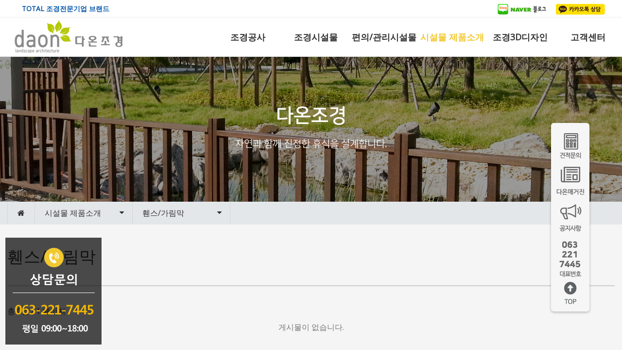

--- FILE ---
content_type: text/html; charset=utf-8
request_url: http://xn--289ar0j00s09b.com/bbs/board.php?bo_table=sub04_03
body_size: 39814
content:
<!doctype html>
<html lang="ko">
<head>
<meta charset="utf-8">

<meta name="title" content="다온조경">
<meta name="keywords" content="다온조경, 조경공사, 시설물, 친환경 조경제품, 조경설계, 3D디자인 조경전문기업">
<meta name="description" content="다온조경, 조경공사, 조경시설물, 흡연부스, 재활용분리수거장, 친환경 조경제품, 3D디자인 조경전문기업">


<meta name="author" content="다온조경">
<meta name="naver-site-verification" content="864c048d02986bb7a56bd488b0922edbd299a1ae"/>
<meta property="og:type" content="website">
<meta property="og:title" content="다온조경">
<meta property="og:description" content="다온조경, 조경공사, 조경시설물, 흡연부스, 재활용분리수거장, 친환경 조경제품, 3D디자인 조경전문기업">
<meta property="og:image" content="/myimage.jpg">
<meta property="og:url" content="http://www.다온조경.com">
<link rel="canonical" href="http://www.다온조경.com"> 

<meta name="viewport" content="width=device-width,initial-scale=1.0,minimum-scale=0,maximum-scale=10">
<meta http-equiv="imagetoolbar" content="no">
<meta http-equiv="X-UA-Compatible" content="IE=Edge">
<meta name="title" content="휀스/가림막 1 페이지 > 다온조경" />
<meta name="publisher" content="다온조경" />
<meta name="author" content="다온조경" />
<meta name="robots" content="index,follow" />
<meta name="keywords" content="다온조경" />
<meta name="description" content="휀스/가림막 1 페이지 > 다온조경" />
<meta name="twitter:card" content="summary_large_image" />
<meta property="og:title" content="휀스/가림막 1 페이지 > 다온조경" />
<meta property="og:site_name" content="다온조경" />
<meta property="og:author" content="다온조경" />
<meta property="og:type" content="" />
<meta property="og:description" content="휀스/가림막 1 페이지 > 다온조경" />
<meta property="og:url" content="http://xn--289ar0j00s09b.com/bbs/board.php?bo_table=sub04_03" />
<link rel="canonical" href="http://xn--289ar0j00s09b.com/bbs/board.php?bo_table=sub04_03" />
<title>휀스/가림막 1 페이지 > 다온조경</title>
<link rel="stylesheet" href="http://xn--289ar0j00s09b.com/css/default.css?ver=171013">
<link rel="stylesheet" href="http://xn--289ar0j00s09b.com/css/apms.css?ver=171013">
<link rel="stylesheet" href="http://xn--289ar0j00s09b.com/css/animate.min.css?ver=171013">

<link rel="stylesheet" href="http://designs.kkk24.kr/v1/bs3/css/bootstrap.css" type="text/css" class="thema-mode">
<link rel="stylesheet" href="http://designs.kkk24.kr/v1/fullpage.css" type="text/css">
<link rel="stylesheet" href="http://designs.kkk24.kr/v1/swiper.css" type="text/css">
<link rel="stylesheet" href="http://designs.kkk24.kr/v1/base.css" type="text/css">
<link rel="stylesheet" href="http://xn--289ar0j00s09b.com/thema/Thema010/colorset/Basic/colorset.css" type="text/css" class="thema-colorset">
<link rel="stylesheet" href="http://xn--289ar0j00s09b.com/skin/board/News-Org-04/style.css" >
<link rel="stylesheet" href="http://xn--289ar0j00s09b.com/skin/board/News-Org-04/list/basic/list.css" >
<link rel="stylesheet" href="http://xn--289ar0j00s09b.com/css/font-awesome/css/font-awesome.min.css?ver=171013">
<link rel="stylesheet" href="http://xn--289ar0j00s09b.com/css/level/basic.css?ver=171013">
<!--[if lte IE 8]>
<script src="http://xn--289ar0j00s09b.com/js/html5.js"></script>
<![endif]-->
<script>
// 자바스크립트에서 사용하는 전역변수 선언
var g5_url       = "http://xn--289ar0j00s09b.com";
var g5_bbs_url   = "http://xn--289ar0j00s09b.com/bbs";
var g5_is_member = "";
var g5_is_admin  = "";
var g5_is_mobile = "";
var g5_bo_table  = "sub04_03";
var g5_sca       = "";
var g5_pim       = "";
var g5_editor    = "smarteditor2";
var g5_responsive    = "1";
var g5_cookie_domain = "";
var g5_purl = "http://xn--289ar0j00s09b.com/bbs/board.php?bo_table=sub04_03";
</script>
<script src="http://xn--289ar0j00s09b.com/js/jquery-1.11.3.min.js"></script>
<script src="http://xn--289ar0j00s09b.com/js/jquery-migrate-1.2.1.min.js"></script>
<script src="http://xn--289ar0j00s09b.com/lang/korean/lang.js?ver=171013"></script>
<script src="http://xn--289ar0j00s09b.com/js/common.js?ver=171013"></script>
<script src="http://xn--289ar0j00s09b.com/js/wrest.js?ver=171013"></script>
<script src="http://xn--289ar0j00s09b.com/js/apms.js?ver=171013"></script>

<script src="http://designs.kkk24.kr/v1/fullpage.js"></script>
<script src="http://designs.kkk24.kr/v1/swiper.js"></script>
<script src="http://designs.kkk24.kr/v1/scrollreveal.js"></script>
<script src="http://designs.kkk24.kr/v1/bs3/js/bootstrap.min.js"></script>
<script src="http://designs.kkk24.kr/v1/base.js"></script>
<script src="http://designs.kkk24.kr/v1/paged.js"></script>
<script src="http://xn--289ar0j00s09b.com/thema/Thema010/js/main.js"></script>
</head>
<body class="responsive is-pc">
<style>
	/* Base Container (기반 컨테이너) */
	.c, .c-full { max-width: 1400px; }
</style>
<style>
.left_quick{position:fixed; bottom:10px; left:10px;  z-index:99999}
.right_quick{position:fixed; top:250px; right:50px; z-index:99999}
/* 이미지용 롤오버 */
A.roll img { display:inline; border:0;} 
A.roll img.over { display:none; } 

A.roll:hover { border:0; }
A.roll:hover img { display:none; } 
A.roll:hover img.over { display:inline; }
@media (max-width: 767px) {
.left_quick{position:fixed; bottom:10px; left:10px; display:none; z-index:99999}
.right_quick{position:fixed; top:250px; right:50px;display:none; z-index:99999}	
}
</style>
<div class="left_quick"><img src="http://xn--289ar0j00s09b.com/thema/Thema010/img/left_quick.png"></div>
<div class="right_quick"><table width="100" border="0" cellspacing="0" cellpadding="0">
  <tr>
    <td><a class="roll" href="/bbs/board.php?bo_table=estimate555_re"><img  src="http://xn--289ar0j00s09b.com/thema/Thema010/img/right_quick_01.png" alt="" /><img src="http://xn--289ar0j00s09b.com/thema/Thema010/img/right_quick_on_01.png" alt="" class="over" /></a> </td>
  </tr>
  <tr>
    <td><a class="roll" href="/bbs/board.php?bo_table=magazine"><img  src="http://xn--289ar0j00s09b.com/thema/Thema010/img/right_quick_02.png" alt="" /><img src="http://xn--289ar0j00s09b.com/thema/Thema010/img/right_quick_on_02.png" alt="" class="over" /></a> </td>
  </tr>
  <tr>
    <td><a class="roll" href="/bbs/board.php?bo_table=notice"><img  src="http://xn--289ar0j00s09b.com/thema/Thema010/img/right_quick_03.png" alt="" /><img src="http://xn--289ar0j00s09b.com/thema/Thema010/img/right_quick_on_03.png" alt="" class="over" /></a> </td>
  </tr>
  <tr>
    <td><a class="roll" href="#"><img  src="http://xn--289ar0j00s09b.com/thema/Thema010/img/right_quick_04.png" alt="" /><img src="http://xn--289ar0j00s09b.com/thema/Thema010/img/right_quick_on_04.png" alt="" class="over" /></a> </td>
  </tr>
  <tr>
    <td><a class="roll" href="#"><img  src="http://xn--289ar0j00s09b.com/thema/Thema010/img/right_quick_05.png" alt="" /><img src="http://xn--289ar0j00s09b.com/thema/Thema010/img/right_quick_on_05.png" alt="" class="over" /></a> </td>
  </tr>
</table>
</div>




<div id="thema_wrapper" class="">

	<header id="top" class="border-darkgray tran-2">
		<div class="top-wrap tran-3">
			<div id="menu-wrap-bottom-bg">
				<div class="c">
					<div class="wrap">
						<div class=" ta-left" style="margin-left:30px; margin-top:15px;">
							<img src="http://xn--289ar0j00s09b.com/thema/Thema010/img/top_call.png">
							
						</div>
					</div>
				</div>
			</div>
<style>
.bar-left{float:left; text-align:left; margin-left:30px; font-size:14px; color:#0356ac}
.bar-right{float:right; text-align:right; }
</style>
			<div class="top-bar d-ele tran-3">
            
				<div class="c  clearfix">
                <div class="bar-left" style="font-weight:600"> TOTAL 조경전문기업 브랜드
</div>
                 <div class="bar-right"> 
					<span class="member">
				<!--							<a href="http://xn--289ar0j00s09b.com/bbs/login.php?url=%2Fbbs%2Fboard.php%3Fbo_table%3Dsub04_03" title="로그인"><i class="fa fa-sign-in"></i> 로그인</a>
						<a href="http://xn--289ar0j00s09b.com/bbs/login.php?url=%2Fbbs%2Fboard.php%3Fbo_table%3Dsub04_03" title="회원가입"><i class="fa fa-user-plus"></i> 회원가입</a>
										</span>
					<span class="sns">
						<a href="javascript:void(0)" title="페이스북"><i class="fa fa-facebook"></i></a>
						<a href="javascript:void(0)" title="유튜브"><i class="fa fa-youtube-play"></i></a>
					</span>--> 
                    
                                   
 <a href="https://blog.naver.com/daonla" title="네이버블로그" target="_blank">                   <img src="http://xn--289ar0j00s09b.com/thema/Thema010/img/blog.png"></a><a href="https://open.kakao.com/o/sgtTwxkb" target="_blank"><img src="http://xn--289ar0j00s09b.com/thema/Thema010/img/kko.jpg"></a>
                   
                    </div>
				</div>
			</div>

			<div class="c">
				<div class="logo-wrap tran-3">
					<a class="logo bg-contain" href="http://xn--289ar0j00s09b.com"></a>
				</div>
			</div>

			<!-- Menu -->
			<nav id="menu" class="nav-02 d-ele">
				<div class="c">
				<ul class="menu-ul tran-3">
											<li class="menu-li off">
							<a class="menu-a nav-height" href="http://xn--289ar0j00s09b.com/bbs/board.php?bo_table=sub01_01">
								조경공사							</a>
															<div class="sub-wrap"><div class="sub-1div ta-center">
								
									
									<a href="http://xn--289ar0j00s09b.com/bbs/board.php?bo_table=sub01_01" class="sub-1da off ">
										실외조경									</a>
								
									
									<a href="http://xn--289ar0j00s09b.com/bbs/board.php?bo_table=sub01_02" class="sub-1da off ">
										실내조경									</a>
								
									
									<a href="http://xn--289ar0j00s09b.com/bbs/board.php?bo_table=sub01_03" class="sub-1da off ">
										조화조경									</a>
																</div></div>
													</li>
											<li class="menu-li off">
							<a class="menu-a nav-height" href="http://xn--289ar0j00s09b.com/bbs/board.php?bo_table=sub02_01">
								조경시설물							</a>
															<div class="sub-wrap"><div class="sub-1div ta-center">
								
									
									<a href="http://xn--289ar0j00s09b.com/bbs/board.php?bo_table=sub02_01" class="sub-1da off ">
										파고라/정자									</a>
								
									
									<a href="http://xn--289ar0j00s09b.com/bbs/board.php?bo_table=sub02_02" class="sub-1da off ">
										플랜트박스									</a>
								
									
									<a href="http://xn--289ar0j00s09b.com/bbs/board.php?bo_table=sub02_03" class="sub-1da off ">
										휀스/가림막									</a>
								
									
									<a href="http://xn--289ar0j00s09b.com/bbs/board.php?bo_table=sub02_04" class="sub-1da off ">
										데크/계단									</a>
								
									
									<a href="http://xn--289ar0j00s09b.com/bbs/board.php?bo_table=sub02_05" class="sub-1da off ">
										아치게이트									</a>
								
									
									<a href="http://xn--289ar0j00s09b.com/bbs/board.php?bo_table=sub02_06" class="sub-1da off ">
										야외벤치/테이블									</a>
								
									
									<a href="http://xn--289ar0j00s09b.com/bbs/board.php?bo_table=sub02_07" class="sub-1da off ">
										종합시설물									</a>
								
									
									<a href="http://xn--289ar0j00s09b.com/bbs/board.php?bo_table=sub02_08" class="sub-1da off ">
										기타									</a>
																</div></div>
													</li>
											<li class="menu-li off">
							<a class="menu-a nav-height" href="http://xn--289ar0j00s09b.com/bbs/board.php?bo_table=sub03_01">
								편의/관리시설물							</a>
															<div class="sub-wrap"><div class="sub-1div ta-center">
								
									
									<a href="http://xn--289ar0j00s09b.com/bbs/board.php?bo_table=sub03_01" class="sub-1da off ">
										흡연부스									</a>
								
									
									<a href="http://xn--289ar0j00s09b.com/bbs/board.php?bo_table=sub03_02" class="sub-1da off ">
										재활용분리수거장									</a>
																</div></div>
													</li>
											<li class="menu-li on">
							<a class="menu-a nav-height" href="http://xn--289ar0j00s09b.com/bbs/board.php?bo_table=sub04_01">
								시설물 제품소개							</a>
															<div class="sub-wrap"><div class="sub-1div ta-center">
								
									
									<a href="http://xn--289ar0j00s09b.com/bbs/board.php?bo_table=sub04_01" class="sub-1da off ">
										파고라/정자									</a>
								
									
									<a href="http://xn--289ar0j00s09b.com/bbs/board.php?bo_table=sub04_02" class="sub-1da off ">
										플랜트박스									</a>
								
									
									<a href="http://xn--289ar0j00s09b.com/bbs/board.php?bo_table=sub04_03" class="sub-1da on ">
										휀스/가림막									</a>
								
									
									<a href="http://xn--289ar0j00s09b.com/bbs/board.php?bo_table=sub04_04" class="sub-1da off ">
										아치게이트									</a>
								
									
									<a href="http://xn--289ar0j00s09b.com/bbs/board.php?bo_table=sub04_05" class="sub-1da off ">
										야외벤치/테이블									</a>
								
									
									<a href="http://xn--289ar0j00s09b.com/bbs/board.php?bo_table=sub04_06" class="sub-1da off ">
										이동형쉼터									</a>
								
									
									<a href="http://xn--289ar0j00s09b.com/bbs/board.php?bo_table=sub04_07" class="sub-1da off ">
										흡연부스									</a>
								
									
									<a href="http://xn--289ar0j00s09b.com/bbs/board.php?bo_table=sub04_08" class="sub-1da off ">
										재활용분리수거장									</a>
								
									
									<a href="http://xn--289ar0j00s09b.com/bbs/board.php?bo_table=sub04_09" class="sub-1da off ">
										기타									</a>
																</div></div>
													</li>
											<li class="menu-li off">
							<a class="menu-a nav-height" href="http://xn--289ar0j00s09b.com/bbs/board.php?bo_table=sub05_01">
								조경3D디자인							</a>
															<div class="sub-wrap"><div class="sub-1div ta-center">
								
									
									<a href="http://xn--289ar0j00s09b.com/bbs/board.php?bo_table=sub05_01" class="sub-1da off ">
										조경3D디자인									</a>
																</div></div>
													</li>
											<li class="menu-li off">
							<a class="menu-a nav-height" href="http://xn--289ar0j00s09b.com/bbs/board.php?bo_table=estimate555_re">
								고객센터							</a>
															<div class="sub-wrap"><div class="sub-1div ta-center">
								
									
									<a href="http://xn--289ar0j00s09b.com/bbs/board.php?bo_table=estimate555_re" class="sub-1da off ">
										견적문의									</a>
								
									
									<a href="http://xn--289ar0j00s09b.com/bbs/board.php?bo_table=notice" class="sub-1da off ">
										공지사항									</a>
								
									
									<a href="http://xn--289ar0j00s09b.com/bbs/board.php?bo_table=magazine" class="sub-1da off ">
										다온매거진									</a>
								
									
									<a href="http://xn--289ar0j00s09b.com/bbs/page.php?hid=about" class="sub-1da off ">
										회사소개									</a>
								
									
									<a href="http://xn--289ar0j00s09b.com/bbs/page.php?hid=location" class="sub-1da off ">
										오시는 길									</a>
																</div></div>
													</li>
									</ul>
				</div>
			</nav>

			<a id="top-menu-btn" class="m-ele" href="javascript:void(0);" >
				<div>
					<div></div>
					<div></div>
					<div></div>
				</div>
			</a>
			<div class="clearfix"></div>

		</div>

		<div id="m-menu-bar-container" class="m-ele">
			<div id="m-menu-bar" class="swiper-container">
				<div class="swiper-wrapper">
									<div class="swiper-slide">
						<a class="off" href="http://xn--289ar0j00s09b.com/bbs/board.php?bo_table=sub01_01">조경공사</a>
					</div>
									<div class="swiper-slide">
						<a class="off" href="http://xn--289ar0j00s09b.com/bbs/board.php?bo_table=sub02_01">조경시설물</a>
					</div>
									<div class="swiper-slide">
						<a class="off" href="http://xn--289ar0j00s09b.com/bbs/board.php?bo_table=sub03_01">편의/관리시설물</a>
					</div>
									<div class="swiper-slide">
						<a class="on" href="http://xn--289ar0j00s09b.com/bbs/board.php?bo_table=sub04_01">시설물 제품소개</a>
					</div>
									<div class="swiper-slide">
						<a class="off" href="http://xn--289ar0j00s09b.com/bbs/board.php?bo_table=sub05_01">조경3D디자인</a>
					</div>
									<div class="swiper-slide">
						<a class="off" href="http://xn--289ar0j00s09b.com/bbs/board.php?bo_table=estimate555_re">고객센터</a>
					</div>
								</div>

			</div>
		</div>

		<script>
			$(document).ready(function() {
				var $body = $('body');
				var $top = $('#top');
				var $menu = $('#menu .menu-ul');
				var $menu_subwrap = $menu.find('.sub-wrap');
				var $menu_wrap_bottom = $('#menu-wrap-bottom-bg');
				var $logo_wrap = $('.logo-wrap');
				var $menu_wrap_bottom_wrap = $menu_wrap_bottom.find('.wrap');

				var h1 = 0, h2 = 0;
				$menu_subwrap.each(function() {
					h2 = $(this).height();
					if (h2 > h1) h1 = h2;
				});
				$menu_subwrap.height(h1);

				h1 += 20 + 30;
				$menu_wrap_bottom.height(h1);

				$menu.on('mouseenter', function() {
					$body.addClass('menu-on');
					$menu_subwrap.show();
					$menu_wrap_bottom.show();
				});
				$menu.on('mouseleave', function() {
					setTimeout(function() {
						$body.removeClass('menu-on');
						$menu_subwrap.hide();
						$menu_wrap_bottom.hide();
					}, 100);
				});

				var rid = getRandomID();
				$(window).on('resize', function() {
					waitForFinalEvent(function() {
						var n = $menu.find('.menu-li')[0].getBoundingClientRect().left - $logo_wrap[0].getBoundingClientRect().left;
						$menu_wrap_bottom_wrap.width( n );
					}, 200, rid);
				});
				var n = $menu.find('.menu-li')[0].getBoundingClientRect().left - $logo_wrap[0].getBoundingClientRect().left;
				console.log($menu.find('.menu-li')[0].getBoundingClientRect().left);
				console.log($logo_wrap[0].getBoundingClientRect().left);

				$menu_wrap_bottom_wrap.width( n );

				var m_menu_bar_sw = new Swiper('#m-menu-bar.swiper-container', {
					slidesPerView: 4,
					spaceBetween: 0,
					breakpoints: {
						480: {
							slidesPerView: 3,
							spaceBetween: 0
						}
					}
				});
			});
		</script>

	</header>

	<div id="m-menu">
		<div class="m-menu-container">
			<a class="btn-close d-ele" href="javascript:void(0);">
				<div>
					<div></div>
					<div></div>
				</div>
			</a>

			<div class="items">
							<div class="item off">
											<a class="is_sub" href="#">
							조경공사							<i class="fa fa-angle-right"></i>
						</a>
						<ul class="sub">
														<li>
								<a class="off" href="http://xn--289ar0j00s09b.com/bbs/board.php?bo_table=sub01_01">
									실외조경								</a>
							</li>
														<li>
								<a class="off" href="http://xn--289ar0j00s09b.com/bbs/board.php?bo_table=sub01_02">
									실내조경								</a>
							</li>
														<li>
								<a class="off" href="http://xn--289ar0j00s09b.com/bbs/board.php?bo_table=sub01_03">
									조화조경								</a>
							</li>
													</ul>
									</div>
							<div class="item off">
											<a class="is_sub" href="#">
							조경시설물							<i class="fa fa-angle-right"></i>
						</a>
						<ul class="sub">
														<li>
								<a class="off" href="http://xn--289ar0j00s09b.com/bbs/board.php?bo_table=sub02_01">
									파고라/정자								</a>
							</li>
														<li>
								<a class="off" href="http://xn--289ar0j00s09b.com/bbs/board.php?bo_table=sub02_02">
									플랜트박스								</a>
							</li>
														<li>
								<a class="off" href="http://xn--289ar0j00s09b.com/bbs/board.php?bo_table=sub02_03">
									휀스/가림막								</a>
							</li>
														<li>
								<a class="off" href="http://xn--289ar0j00s09b.com/bbs/board.php?bo_table=sub02_04">
									데크/계단								</a>
							</li>
														<li>
								<a class="off" href="http://xn--289ar0j00s09b.com/bbs/board.php?bo_table=sub02_05">
									아치게이트								</a>
							</li>
														<li>
								<a class="off" href="http://xn--289ar0j00s09b.com/bbs/board.php?bo_table=sub02_06">
									야외벤치/테이블								</a>
							</li>
														<li>
								<a class="off" href="http://xn--289ar0j00s09b.com/bbs/board.php?bo_table=sub02_07">
									종합시설물								</a>
							</li>
														<li>
								<a class="off" href="http://xn--289ar0j00s09b.com/bbs/board.php?bo_table=sub02_08">
									기타								</a>
							</li>
													</ul>
									</div>
							<div class="item off">
											<a class="is_sub" href="#">
							편의/관리시설물							<i class="fa fa-angle-right"></i>
						</a>
						<ul class="sub">
														<li>
								<a class="off" href="http://xn--289ar0j00s09b.com/bbs/board.php?bo_table=sub03_01">
									흡연부스								</a>
							</li>
														<li>
								<a class="off" href="http://xn--289ar0j00s09b.com/bbs/board.php?bo_table=sub03_02">
									재활용분리수거장								</a>
							</li>
													</ul>
									</div>
							<div class="item on">
											<a class="is_sub" href="#">
							시설물 제품소개							<i class="fa fa-angle-right"></i>
						</a>
						<ul class="sub">
														<li>
								<a class="off" href="http://xn--289ar0j00s09b.com/bbs/board.php?bo_table=sub04_01">
									파고라/정자								</a>
							</li>
														<li>
								<a class="off" href="http://xn--289ar0j00s09b.com/bbs/board.php?bo_table=sub04_02">
									플랜트박스								</a>
							</li>
														<li>
								<a class="on" href="http://xn--289ar0j00s09b.com/bbs/board.php?bo_table=sub04_03">
									휀스/가림막								</a>
							</li>
														<li>
								<a class="off" href="http://xn--289ar0j00s09b.com/bbs/board.php?bo_table=sub04_04">
									아치게이트								</a>
							</li>
														<li>
								<a class="off" href="http://xn--289ar0j00s09b.com/bbs/board.php?bo_table=sub04_05">
									야외벤치/테이블								</a>
							</li>
														<li>
								<a class="off" href="http://xn--289ar0j00s09b.com/bbs/board.php?bo_table=sub04_06">
									이동형쉼터								</a>
							</li>
														<li>
								<a class="off" href="http://xn--289ar0j00s09b.com/bbs/board.php?bo_table=sub04_07">
									흡연부스								</a>
							</li>
														<li>
								<a class="off" href="http://xn--289ar0j00s09b.com/bbs/board.php?bo_table=sub04_08">
									재활용분리수거장								</a>
							</li>
														<li>
								<a class="off" href="http://xn--289ar0j00s09b.com/bbs/board.php?bo_table=sub04_09">
									기타								</a>
							</li>
													</ul>
									</div>
							<div class="item off">
											<a class="is_sub" href="#">
							조경3D디자인							<i class="fa fa-angle-right"></i>
						</a>
						<ul class="sub">
														<li>
								<a class="off" href="http://xn--289ar0j00s09b.com/bbs/board.php?bo_table=sub05_01">
									조경3D디자인								</a>
							</li>
													</ul>
									</div>
							<div class="item off">
											<a class="is_sub" href="#">
							고객센터							<i class="fa fa-angle-right"></i>
						</a>
						<ul class="sub">
														<li>
								<a class="off" href="http://xn--289ar0j00s09b.com/bbs/board.php?bo_table=estimate555_re">
									견적문의								</a>
							</li>
														<li>
								<a class="off" href="http://xn--289ar0j00s09b.com/bbs/board.php?bo_table=notice">
									공지사항								</a>
							</li>
														<li>
								<a class="off" href="http://xn--289ar0j00s09b.com/bbs/board.php?bo_table=magazine">
									다온매거진								</a>
							</li>
														<li>
								<a class="off" href="http://xn--289ar0j00s09b.com/bbs/page.php?hid=about">
									회사소개								</a>
							</li>
														<li>
								<a class="off" href="http://xn--289ar0j00s09b.com/bbs/page.php?hid=location">
									오시는 길								</a>
							</li>
													</ul>
									</div>
						</div>
		</div>
	</div>
	<div id="m-menu-overlay"></div>
	<script>
		$(document).ready(function() {
			var $m_menu = $("#m-menu");

			$("#top-menu-btn").on("click", function() {
				$('body').toggleClass('m-menu-on');
			});
			$("#m-menu-overlay").on("click", function() {
				$('body').removeClass('m-menu-on');
			});
			$('#m-menu .btn-close').on('click', function() {
				$('body').removeClass('m-menu-on');
			});

			$m_menu.find(".item > a.is_sub").on("click", function() {
				$m_menu.find(".item").each(function() {
					if ($(this).hasClass('on')) return;
					$(this).find('.sub').slideUp('fast');
				});
				$(this).parent().find('.sub').slideDown('fast');
				return false;
			});
		});
	</script>

	
	<div id="page" class="at-body board-sub04_03 ">
					<div class="sub-page">

			<style>
				#sub-visual { position:relative; height:300px; background-color:#888; background-size:auto; overflow:hidden; animation:sub-visual-ani1 3s forwards; }
				@keyframes sub-visual-ani1 {
					0% { background-position:right -100px; animation-timing-function:ease; }
					100% { background-position:right 0; animation-timing-function:ease; }
				}
				#sub-visual::after { content:""; position:absolute; left:0; right:0; top:0; bottom:0; z-index:1; background-color:rgba(0,0,0, .4); }
				#sub-visual .c { position:relative; text-align:center; z-index:2; }
				#sub-visual .content { position:absolute; margin-top:98px; left:10px; right:10px; text-align:center; color:white; }
				#sub-visual .title { font-size:40px; line-height:125%; }
				#sub-visual .desc { margin-top:20px; line-height:130%; animation-delay:0.5s; }
				@media (max-width: 767px) {
					#sub-visual .content { position:absolute; margin-top:70px; left:10px; right:10px; text-align:center; color:white; }
				#sub-visual .title { font-size:30px; line-height:125%; }
				#sub-visual .desc { margin-top:20px; line-height:120%; animation-delay:0.5s; }
				}
			</style>
            	
			<div id="sub-visual" class="bg-cover" style="background-image:url(http://xn--289ar0j00s09b.com/thema/Thema010/img/sub-visual-04.jpg);">

				<div class="c">

					<div class="content white">

						<div class="title font-40 font-nsrb animated fadeInUp">다온조경</div>

						<div class="desc font-20 font-nsr animated fadeInUp">자연과 함께 진정한 휴식을 설계합니다.</div>

					</div>

				</div>

			</div>


			

									<style>
						#sub-menu { background-color:#e4e7ea; color:white; }
						#sub-menu ul {  }
						#sub-menu li { float:left; position:relative; border-left:1px solid #d5d5d5; z-index:3; transition:all 0.7s ease-in-out; }
						#sub-menu li:hover { background-color:#f1c82f; }
						#sub-menu li:last-child { border-right:1px solid #d5d5d5; }
						#sub-menu .item { display:block; padding:12px 20px; color:#333; }
						#sub-menu .item.level { width:200px; }
						#sub-menu .item .arrow { position:absolute; right:10px; top:10px; width:24px; height:24px; line-height:24px; text-align:center; }

						#sub-menu .sub { position:absolute; width:100%; padding: 10px 0; background-color: white; color:black; box-shadow:2px 2px 4px rgba(0,0,0, .4); display:none; }
						#sub-menu .sub a { position:relative; display:block; color:#666; padding:6px 20px; }
						#sub-menu .sub a:hover { text-decoration: underline; }
						#sub-menu .sub a:hover::after { content:"▶"; display:block; position:absolute; right:15px; top:12px; font-size:12px; }

						@media (max-width: 767px) {
							#sub-menu > .c { padding:0 !important; }
							#sub-menu li:last-child { width:100%; border:0; }
						}

					</style>
					<div id="sub-menu">
						<div class="c">
							<ul class="clearfix">
								<li class="d-ele"><a class="item home" href="http://xn--289ar0j00s09b.com"><i class="fa fa-home"></i></a></li>
								<li class="d-ele">
									<a class="item level lv1" href="javascript:void(0);">
										<div class="text">시설물 제품소개</div>
										<div class="arrow"><i class="fa fa-caret-down"></i></div>
									</a>
									<div class="lv1-sub sub">
																																																						<a href="http://xn--289ar0j00s09b.com/bbs/board.php?bo_table=sub01_01">조경공사</a>
																																												<a href="http://xn--289ar0j00s09b.com/bbs/board.php?bo_table=sub02_01">조경시설물</a>
																																												<a href="http://xn--289ar0j00s09b.com/bbs/board.php?bo_table=sub03_01">편의/관리시설물</a>
																																												<a href="http://xn--289ar0j00s09b.com/bbs/board.php?bo_table=sub04_01">시설물 제품소개</a>
																																												<a href="http://xn--289ar0j00s09b.com/bbs/board.php?bo_table=sub05_01">조경3D디자인</a>
																																												<a href="http://xn--289ar0j00s09b.com/bbs/board.php?bo_table=estimate555_re">고객센터</a>
																														</div>
								</li>
								<li class="li3">
									<a class="item level lv2" href="javascript:void(0);">
										<div>휀스/가림막</div>
										<div class="arrow"><i class="fa fa-caret-down"></i></div>
									</a>
									<div class="lv2-sub sub">
																																	<a href="http://xn--289ar0j00s09b.com/bbs/board.php?bo_table=sub04_01">파고라/정자</a>
																							<a href="http://xn--289ar0j00s09b.com/bbs/board.php?bo_table=sub04_02">플랜트박스</a>
																							<a href="http://xn--289ar0j00s09b.com/bbs/board.php?bo_table=sub04_03">휀스/가림막</a>
																							<a href="http://xn--289ar0j00s09b.com/bbs/board.php?bo_table=sub04_04">아치게이트</a>
																							<a href="http://xn--289ar0j00s09b.com/bbs/board.php?bo_table=sub04_05">야외벤치/테이블</a>
																							<a href="http://xn--289ar0j00s09b.com/bbs/board.php?bo_table=sub04_06">이동형쉼터</a>
																							<a href="http://xn--289ar0j00s09b.com/bbs/board.php?bo_table=sub04_07">흡연부스</a>
																							<a href="http://xn--289ar0j00s09b.com/bbs/board.php?bo_table=sub04_08">재활용분리수거장</a>
																							<a href="http://xn--289ar0j00s09b.com/bbs/board.php?bo_table=sub04_09">기타</a>
																														</div>
								</li>
							</ul>

						</div>
					</div>
					<script>
						$(document).ready(function() {
							var $submenu = $('#sub-menu');
							var $submenu_li1 = $submenu.find('li');
							var $submenu_sub = $submenu_li1.find('.sub');

							$submenu_li1.hover(function() {
								$(this).find('.sub').slideDown(250);
							}, function() {
								$(this).find('.sub').slideUp(250);
							});
							$submenu_sub.on('click', function() {
								$(this).slideUp(250);
							});
						});
					</script>
				
			<section class="at-content ">
		
				<div class="c">
					
		
<section class="board-list"> 

	
<style>
	header.header { padding-bottom: 25px; text-align: left !important; border-bottom: 2px solid #ccc; }
	header.header .head { font-weight: 400; }
	header.header .desc { color: #666; }
</style>
<header class="header mt20 mb40">
	<div class="head h3">휀스/가림막</div>
	
	<div class="ln"></div>
</header>


	<div class="list-wrap">
		<form name="fboardlist" id="fboardlist" action="./board_list_update.php" onsubmit="return fboardlist_submit(this);" method="post" role="form" class="form">
			<input type="hidden" name="bo_table" value="sub04_03">
			<input type="hidden" name="sfl" value="">
			<input type="hidden" name="stx" value="">
			<input type="hidden" name="spt" value="">
			<input type="hidden" name="sca" value="">
			<input type="hidden" name="sst" value="wr_10 desc, wr_datetime desc">
			<input type="hidden" name="sod" value="">
			<input type="hidden" name="page" value="1">
			<input type="hidden" name="sw" value="">
			<style>
	.list-item .img { width:160px; }
	</style>



	<div class="list-total mb10"><span>총 0건</span> / 1 페이지</div>

<div class="list-wrap">
<div class="tiles ts-squareimg-top-1 hover-img-alpha70 hover-a-border2-ani1">
	</div>
</div>
<script>
	$('.list-wrap .tiles').Tiled({
		breakpoint: "1023:767:480",	// 반응형 분기점
		column: "4:4:2:1",			// 분기별 아이템 가로 배치 개수 (반응형)
		gap: "20:20:10:10",			// 분기별 아이템 간격
		imageRatio: "3:2"			// 이미지 가로:세로 비율
	});

	// ScrollReveal
	sr.reveal('.list-webzine .reveal-once', { reset: false });
</script>

	<div class="text-center text-muted list-none">게시물이 없습니다.</div>
			<div class="list-btn">
				<div class="form-group pull-right">
					<div class="btn-group dropup" role="group">
																	</div>
				</div>
				<div class="clearfix"></div>
			</div>

			<div class="list-page text-center">
				<ul class="pagination en no-margin">
										<li class="disabled"><a><i class="fa fa-angle-double-left"></i></a></li><li class="disabled"><a><i class="fa fa-angle-left"></i></a></li><li class="active"><a>1</a></li><li class="disabled"><a><i class="fa fa-angle-right"></i></a></li><li class="disabled"><a><i class="fa fa-angle-double-right"></i></a></li>									</ul>
			</div>

			<div class="clearfix"></div>
			
		</form>

		<div class="modal fade" id="searchModal" tabindex="-1" role="dialog" aria-labelledby="myModalLabel" aria-hidden="true">
			<div class="modal-dialog modal-sm">
				<div class="modal-content">
					<div class="modal-body">
						<div class="text-center">
							<h4 id="myModalLabel"><i class="fa fa-search fa-lg"></i> Search</h4>
						</div>
						<form name="fsearch" method="get" role="form" class="form" style="margin-top:20px;">
							<input type="hidden" name="bo_table" value="sub04_03">
							<input type="hidden" name="sca" value="">
							<div class="row row-15">
								<div class="col-xs-6 col-15">
									<div class="form-group">
										<label for="sfl" class="sound_only">검색대상</label>
										<select name="sfl" id="sfl" class="form-control input-sm">
											<option value="wr_subject">제목</option>
											<option value="wr_content">내용</option>
											<option value="wr_subject||wr_content">제목+내용</option>
											<option value="mb_id,1">회원아이디</option>
											<option value="mb_id,0">회원아이디(코)</option>
											<option value="wr_name,1">글쓴이</option>
											<option value="wr_name,0">글쓴이(코)</option>
										</select>
									</div>
								</div>
								<div class="col-xs-6 col-15">
									<div class="form-group">
										<select name="sop" id="sop" class="form-control input-sm">
											<option value="or">또는</option>
											<option value="and" selected="selected">그리고</option>
										</select>	
									</div>
								</div>
							</div>
							<div class="form-group">
								<label for="stx" class="sound_only">검색어<strong class="sound_only"> 필수</strong></label>
								<input type="text" name="stx" value="" required id="stx" class="form-control input-sm" maxlength="20" placeholder="검색어">
							</div>
							<div class="row row-15">
								<div class="col-xs-6 col-15">
									<button type="submit" class="btn btn-color btn-sm btn-block"><i class="fa fa-check"></i> 검색</button>
								</div>
								<div class="col-xs-6 col-15">
									<button type="button" class="btn btn-black btn-sm btn-block" data-dismiss="modal"><i class="fa fa-times"></i> 닫기</button>
								</div>
							</div>
						</form>
					</div>
				</div>
			</div>
		</div>
	</div>

	
</section>

<!-- } 게시판 목록 끝 -->

<div class="h20"></div>							</div><!-- .c -->
		
					</section><!-- .at-content -->
		</div><!-- .sub-page -->
		
		<div id="bottom" class="section fp-auto-height at-footer">
			<!--
			<nav class="at-links">
				<div class="con">
					<div class="menu">
						<a href="http://xn--289ar0j00s09b.com/bbs/page.php?hid=brand">BRAND STORY</a>
													<a href="http://xn--289ar0j00s09b.com/bbs/login.php?url=%2Fbbs%2Fboard.php%3Fbo_table%3Dsub04_03">로그인</a>
							<a href="http://xn--289ar0j00s09b.com/bbs/register.php">회원가입</a>
											</div>
				</div>
			</nav>
			-->

			<nav class="link d-ele">
				<div class="c">
					<div class="menu">
						<a href="/bbs/page.php?hid=about">회사소개</a>
						<a href="/bbs/board.php?bo_table=sub01_01">조경공사
</a>
						<a href="/bbs/board.php?bo_table=sub02_01">조경시설물
</a>
						<a href="/bbs/board.php?bo_table=sub03_01">편의/관리시설물
</a>
						<a href="/bbs/board.php?bo_table=sub04_01">시설물 제품소개
 </a>
						<a href="/bbs/board.php?bo_table=sub05_01">조경3D디자인
</a>
<a href="/bbs/board.php?bo_table=estimate555_re">고객센터

</a>
					</div>
				</div>
			</nav>
			<section class="info">
				<div class="c clearfix">
					<a class="logo" href="http://xn--289ar0j00s09b.com">
						<img src="http://xn--289ar0j00s09b.com/thema/Thema010/img/logo-white.png">
					</a>
					<div class="content">
						<div class="tel clearfix">
							<div class="tel1">고객센터</div>
							<div class="tel2"><a href="tel:063-221-7445 ">063-221-7445 </a></div>
							<div class="tel3">(평일 AM 09:00 - PM 06:00 / 주말 및 공휴일 휴무)</div>
						</div>
						<div class="desc">상호명 : 다온조경 &nbsp; &nbsp; 대표이사 :  최인호  &nbsp; &nbsp; 사업자등록번호 : 402-21-44058 <br />
							주소 : 전라북도 전주시 덕진구 도강길 106-32<br />

TEL : 063-221-7445  &nbsp; &nbsp;  HP : 010-9411-7445  &nbsp; &nbsp; E-Mail : daonla@naver.com </div>
						<div class="copyright gray font-13 fw-light">COPYRIGHT ⓒ SINCE 2019 다온조경. ALL RIGHTS RESERVED.
															<a href="http://xn--289ar0j00s09b.com/bbs/login.php?url=%2Fbbs%2Fboard.php%3Fbo_table%3Dsub04_03" title="로그인"><i class="fa fa-sign-in"></i></a>
													</div>
					</div>
				</div>
			</section>

			<section class="m-bottom m-ele">
				<a class="txt-hover-bc1" href="tel:063-221-7445 ">
					<i class="fa fa-phone fa-2x"></i>
					<div>전화걸기</div>
				</a>
				<a class="txt-hover-bc1" href="tel:010-9411-7445">
					<i class="fa fa-comment fa-2x"></i>
					<div>문자상담</div>
				</a>
				<a class="txt-hover-bc1" href="/bbs/write.php?bo_table=estimate555_re">
					<i class="fa fa-info fa-2x"></i>
					<div>견적신청</div>
				</a>
				<a class="txt-hover-bc1" href="/bbs/page.php?hid=location">
					<i class="fa fa-building fa-2x"></i>
					<div>오시는길</div>
				</a>
			</section>

		</div>

	</div><!-- .at-body -->

</div><!-- #thema_wrapper -->

<div class="at-go">
	<div id="go-btn" class="go-btn">
		<span class="go-top cursor"><i class="fa fa-chevron-up"></i></span>
		<span class="go-bottom cursor"><i class="fa fa-chevron-down"></i></span>
	</div>
</div>


<!-- 아미나빌더 1.7.24 / 그누보드 5.2.9.8.1 -->
<!-- ie6,7에서 사이드뷰가 게시판 목록에서 아래 사이드뷰에 가려지는 현상 수정 -->
<!--[if lte IE 7]>
<script>
$(function() {
    var $sv_use = $(".sv_use");
    var count = $sv_use.length;

    $sv_use.each(function() {
        $(this).css("z-index", count);
        $(this).css("position", "relative");
        count = count - 1;
    });
});
</script>
<![endif]-->

</body>
</html>

<!-- 사용스킨 : News-Org-04 -->


--- FILE ---
content_type: text/css
request_url: http://designs.kkk24.kr/v1/base.css
body_size: 56577
content:
@charset "UTF-8";
/*!
 *	Base Style v1.0  (2018-02-01)
 */
/********************************************************
	■ Font - Open Sans / NanumBarunGothic / NanumSquare
********************************************************/
@import url("//fonts.googleapis.com/css?family=Open+Sans");
/* ----- 나눔고딕 (2종 :: Regular / Bold) ----- */
@font-face { font-family: 'NG'; font-weight: 400; src: url("font/NanumGothicRegular.eot"); src: local(☺), url("font/NanumGothicRegular.woff") format("woff"), url("font/NanumGothicRegular.ttf") format("truetype"); }
@font-face { font-family: 'NG'; font-weight: 700; src: url("font/NanumGothicBold.eot"); src: local(☺), url("font/NanumGothicBold.woff") format("woff"), url("font/NanumGothicBold.ttf") format("truetype"); }
/* ----- 나눔바른고딕 (3종 :: Light / Regular / Bold) ----- */
@font-face { font-family: 'NBG'; font-weight: 300; src: url("font/NanumBarunGothicLight.eot"); src: local(☺), url("font/NanumBarunGothicLight.woff") format("woff"), url("font/NanumBarunGothicLight.ttf") format("truetype"); }
@font-face { font-family: 'NBG'; font-weight: 400; src: url("font/NanumBarunGothic.eot"); src: local(☺), url("font/NanumBarunGothic.woff") format("woff"), url("font/NanumBarunGothic.ttf") format("truetype"); }
@font-face { font-family: 'NBG'; font-weight: 700; src: url("font/NanumBarunGothicBold.eot"); src: local(☺), url("font/NanumBarunGothicBold.woff") format("woff"), url("font/NanumBarunGothicBold.ttf") format("truetype"); }
/* ----- 나눔스퀘어 (3종 :: Light / Regular / Bold) ----- */
@font-face { font-family: 'NSL'; src: url("font/NanumSquareL.eot"); src: local(☺), url("font/NanumSquareL.woff") format("woff"), url("font/NanumSquareL.ttf") format("truetype"); }
@font-face { font-family: 'NSR'; src: url("font/NanumSquareR.eot"); src: local(☺), url("font/NanumSquareR.woff") format("woff"), url("font/NanumSquareR.ttf") format("truetype"); }
@font-face { font-family: 'NSB'; src: url("font/NanumSquareB.eot"); src: local(☺), url("font/NanumSquareB.woff") format("woff"), url("font/NanumSquareB.ttf") format("truetype"); }
.font-nsl, .font-nsrl { font-family: 'NSL'; }

.font-nsr { font-family: 'NSR'; }

.font-nsb, .font-nsrb { font-family: 'NSB'; }

/* ----- 고도체 (2종 :: Medium / Bold) ----- */
@font-face { font-family: 'Godo'; font-style: normal; font-weight: 400; src: url("font/GodoM.woff2") format("woff2"), url("font/GodoM.woff") format("woff"); }
@font-face { font-family: 'Godo'; font-style: normal; font-weight: 700; src: url("font/GodoB.woff2") format("woff2"), url("font/GodoB.woff") format("woff"); }
/* ----- 맑은 고딕 (1종 :: Regular) ----- */
@font-face { font-family: 'Malgun Gothic'; src: local("Malgun Gothic"), local("맑은 고딕"); src: url("font/MalgunGothic.eot"); src: url("font/MalgunGothic.eot?#iefix") format("embedded-opentype"), url("font/MalgunGothic.woff2") format("woff2"), url("font/MalgunGothic.woff") format("woff"); font-weight: normal; font-style: normal; }
/* ----- Noto Sans (Korean) (7종 Thin / Light / DemiLight / Regular / Medium / Bold / Black) ----- */
@font-face { font-family: 'NotoSans'; font-style: normal; font-weight: 100; src: url("font/NotoSansKR/NotoSansKR-Thin.eot"); src: local(☺), url("font/NotoSansKR/NotoSansKR-Thin.woff2") format("woff2"), url("font/NotoSansKR/NotoSansKR-Thin.woff") format("woff"), url("font/NotoSansKR/NotoSansKR-Thin.otf") format("opentype"); }
@font-face { font-family: 'NotoSans'; font-style: normal; font-weight: 300; src: url("font/NotoSansKR/NotoSansKR-Light.eot"); src: local(☺), url("font/NotoSansKR/NotoSansKR-Light.woff2") format("woff2"), url("font/NotoSansKR/NotoSansKR-Light.woff") format("woff"), url("font/NotoSansKR/NotoSansKR-Light.otf") format("opentype"); }
@font-face { font-family: 'NotoSans'; font-style: normal; font-weight: 350; src: url("font/NotoSansKR/NotoSansKR-DemiLight.eot"); src: local(☺), url("font/NotoSansKR/NotoSansKR-DemiLight.woff2") format("woff2"), url("font/NotoSansKR/NotoSansKR-DemiLight.woff") format("woff"), url("font/NotoSansKR/NotoSansKR-DemiLight.otf") format("opentype"); }
@font-face { font-family: 'NotoSans'; font-style: normal; font-weight: 400; src: url("font/NotoSansKR/NotoSansKR-Regular.eot"); src: local(☺), url("font/NotoSansKR/NotoSansKR-Regular.woff2") format("woff2"), url("font/NotoSansKR/NotoSansKR-Regular.woff") format("woff"), url("font/NotoSansKR/NotoSansKR-Regular.otf") format("opentype"); }
@font-face { font-family: 'NotoSans'; font-style: normal; font-weight: 500; src: url("font/NotoSansKR/NotoSansKR-Medium.eot"); src: local(☺), url("font/NotoSansKR/NotoSansKR-Medium.woff2") format("woff2"), url("font/NotoSansKR/NotoSansKR-Medium.woff") format("woff"), url("font/NotoSansKR/NotoSansKR-Medium.otf") format("opentype"); }
@font-face { font-family: 'NotoSans'; font-style: normal; font-weight: 700; src: url("font/NotoSansKR/NotoSansKR-Bold.eot"); src: local(☺), url("font/NotoSansKR/NotoSansKR-Bold.woff2") format("woff2"), url("font/NotoSansKR/NotoSansKR-Bold.woff") format("woff"), url("font/NotoSansKR/NotoSansKR-Bold.otf") format("opentype"); }
@font-face { font-family: 'NotoSans'; font-style: normal; font-weight: 900; src: url("font/NotoSansKR/NotoSansKR-Black.eot"); src: local(☺), url("font/NotoSansKR/NotoSansKR-Black.woff2") format("woff2"), url("font/NotoSansKR/NotoSansKR-Black.woff") format("woff"), url("font/NotoSansKR/NotoSansKR-Black.otf") format("opentype"); }
/* ----- Noto Serif (Korean) (7종 ExtraLight / Light / Regular / Medium / SemiBold / Bold / Black) ----- */
@font-face { font-family: 'NotoSerif'; font-style: normal; font-weight: 100; src: url("font/NotoSerifKR/NotoSerifKR-ExtraLight.eot"); src: local(☺), url("font/NotoSerifKR/NotoSerifKR-ExtraLight.woff2") format("woff2"), url("font/NotoSerifKR/NotoSerifKR-ExtraLight.woff") format("woff"), url("font/NotoSerifKR/NotoSerifKR-ExtraLight.otf") format("opentype"); }
@font-face { font-family: 'NotoSerif'; font-style: normal; font-weight: 300; src: url("font/NotoSerifKR/NotoSerifKR-Light.eot"); src: local(☺), url("font/NotoSerifKR/NotoSerifKR-Light.woff2") format("woff2"), url("font/NotoSerifKR/NotoSerifKR-Light.woff") format("woff"), url("font/NotoSerifKR/NotoSerifKR-Light.otf") format("opentype"); }
@font-face { font-family: 'NotoSerif'; font-style: normal; font-weight: 400; src: url("font/NotoSerifKR/NotoSerifKR-Regular.eot"); src: local(☺), url("font/NotoSerifKR/NotoSerifKR-Regular.woff2") format("woff2"), url("font/NotoSerifKR/NotoSerifKR-Regular.woff") format("woff"), url("font/NotoSerifKR/NotoSerifKR-Regular.otf") format("opentype"); }
@font-face { font-family: 'NotoSerif'; font-style: normal; font-weight: 500; src: url("font/NotoSerifKR/NotoSerifKR-Medium.eot"); src: local(☺), url("font/NotoSerifKR/NotoSerifKR-Medium.woff2") format("woff2"), url("font/NotoSerifKR/NotoSerifKR-Medium.woff") format("woff"), url("font/NotoSerifKR/NotoSerifKR-Medium.otf") format("opentype"); }
@font-face { font-family: 'NotoSerif'; font-style: normal; font-weight: 600; src: url("font/NotoSerifKR/NotoSerifKR-SemiBold.eot"); src: local(☺), url("font/NotoSerifKR/NotoSerifKR-SemiBold.woff2") format("woff2"), url("font/NotoSerifKR/NotoSerifKR-SemiBold.woff") format("woff"), url("font/NotoSerifKR/NotoSerifKR-SemiBold.otf") format("opentype"); }
@font-face { font-family: 'NotoSerif'; font-style: normal; font-weight: 700; src: url("font/NotoSerifKR/NotoSerifKR-Bold.eot"); src: local(☺), url("font/NotoSerifKR/NotoSerifKR-Bold.woff2") format("woff2"), url("font/NotoSerifKR/NotoSerifKR-Bold.woff") format("woff"), url("font/NotoSerifKR/NotoSerifKR-Bold.otf") format("opentype"); }
@font-face { font-family: 'NotoSerif'; font-style: normal; font-weight: 900; src: url("font/NotoSerifKR/NotoSerifKR-Black.eot"); src: local(☺), url("font/NotoSerifKR/NotoSerifKR-Black.woff2") format("woff2"), url("font/NotoSerifKR/NotoSerifKR-Black.woff") format("woff"), url("font/NotoSerifKR/NotoSerifKR-Black.otf") format("opentype"); }
/* ----- Bahagia ----- */
@font-face { font-family: 'Bahagia'; font-weight: 400; src: url("font/Bahagia.woff") format("woff"), url("font/Bahagia.ttf") format("truetype"); }
/* ----- Dancing Script (2종 Regular / Bold) ----- */
@font-face { font-family: 'Dancing Script'; font-weight: 400; src: url("font/DancingScript-Regular.ttf") format("truetype"); }
@font-face { font-family: 'Dancing Script'; font-weight: 700; src: url("font/DancingScript-Bold.ttf") format("truetype"); }
@font-face { font-family: 'Dynalight'; font-weight: 400; src: url("font/Dynalight-Regular.ttf") format("truetype"); }
/********************************************************
	■ Color List :: 색상 목록
********************************************************/
.red, .i.red { color: #e91b23; }

.red-i, .i.red-i { color: #e91b23 !important; }

.bg-red { background-color: #e91b23; color: white; }

.border-red { border-color: #e91b23; }

.darkred, .i.darkred { color: #aa3c3c; }

.darkred-i, .i.darkred-i { color: #aa3c3c !important; }

.bg-darkred { background-color: #aa3c3c; color: white; }

.border-darkred { border-color: #aa3c3c; }

.crimson, .i.crimson { color: crimson; }

.crimson-i, .i.crimson-i { color: crimson !important; }

.bg-crimson { background-color: crimson; color: white; }

.border-crimson { border-color: crimson; }

.darkpink, .i.darkpink { color: #c55; }

.darkpink-i, .i.darkpink-i { color: #c55 !important; }

.bg-darkpink { background-color: #c55; color: white; }

.border-darkpink { border-color: #c55; }

.pink, .i.pink { color: #f66; }

.pink-i, .i.pink-i { color: #f66 !important; }

.bg-pink { background-color: #f66; color: white; }

.border-pink { border-color: #f66; }

.orangered, .i.orangered { color: orangered; }

.orangered-i, .i.orangered-i { color: orangered !important; }

.bg-orangered { background-color: orangered; color: white; }

.border-orangered { border-color: orangered; }

.orange, .i.orange { color: #fa9614; }

.orange-i, .i.orange-i { color: #fa9614 !important; }

.bg-orange { background-color: #fa9614; color: white; }

.border-orange { border-color: #fa9614; }

.green, .i.green { color: #8cc346; }

.green-i, .i.green-i { color: #8cc346 !important; }

.bg-green { background-color: #8cc346; color: white; }

.border-green { border-color: #8cc346; }

.lightgreen, .i.lightgreen { color: #a0c850; }

.lightgreen-i, .i.lightgreen-i { color: #a0c850 !important; }

.bg-lightgreen { background-color: #a0c850; color: white; }

.border-lightgreen { border-color: #a0c850; }

.darkgreen, .i.darkgreen { color: #64963c; }

.darkgreen-i, .i.darkgreen-i { color: #64963c !important; }

.bg-darkgreen { background-color: #64963c; color: white; }

.border-darkgreen { border-color: #64963c; }

.deepblue, .i.deepblue { color: #007db4; }

.deepblue-i, .i.deepblue-i { color: #007db4 !important; }

.bg-deepblue { background-color: #007db4; color: white; }

.border-deepblue { border-color: #007db4; }

.skyblue, .i.skyblue { color: #64c3f5; }

.skyblue-i, .i.skyblue-i { color: #64c3f5 !important; }

.bg-skyblue { background-color: #64c3f5; color: white; }

.border-skyblue { border-color: #64c3f5; }

.blue, .i.blue { color: #3498db; }

.blue-i, .i.blue-i { color: #3498db !important; }

.bg-blue { background-color: #3498db; color: white; }

.border-blue { border-color: #3498db; }

.greenblue, .i.greenblue { color: #00a0a0; }

.greenblue-i, .i.greenblue-i { color: #00a0a0 !important; }

.bg-greenblue { background-color: #00a0a0; color: white; }

.border-greenblue { border-color: #00a0a0; }

.darkblue, .i.darkblue { color: #169; }

.darkblue-i, .i.darkblue-i { color: #169 !important; }

.bg-darkblue { background-color: #169; color: white; }

.border-darkblue { border-color: #169; }

.navy, .i.navy { color: #323c46; }

.navy-i, .i.navy-i { color: #323c46 !important; }

.bg-navy { background-color: #323c46; color: white; }

.border-navy { border-color: #323c46; }

.violet, .i.violet { color: #553c7d; }

.violet-i, .i.violet-i { color: #553c7d !important; }

.bg-violet { background-color: #553c7d; color: white; }

.border-violet { border-color: #553c7d; }

.yellow, .i.yellow { color: #f1c40f; }

.yellow-i, .i.yellow-i { color: #f1c40f !important; }

.bg-yellow { background-color: #f1c40f; color: white; }

.border-yellow { border-color: #f1c40f; }

.darkyellow, .i.darkyellow { color: #bea000; }

.darkyellow-i, .i.darkyellow-i { color: #bea000 !important; }

.bg-darkyellow { background-color: #bea000; color: white; }

.border-darkyellow { border-color: #bea000; }

.gold, .i.gold { color: #c8a046; }

.gold-i, .i.gold-i { color: #c8a046 !important; }

.bg-gold { background-color: #c8a046; color: white; }

.border-gold { border-color: #c8a046; }

.whiteyellow, .i.whiteyellow { color: #f5f5b4; }

.whiteyellow-i, .i.whiteyellow-i { color: #f5f5b4 !important; }

.bg-whiteyellow { background-color: #f5f5b4; color: white; }

.border-whiteyellow { border-color: #f5f5b4; }

.darkgray, .i.darkgray { color: #666; }

.darkgray-i, .i.darkgray-i { color: #666 !important; }

.bg-darkgray { background-color: #666; color: white; }

.border-darkgray { border-color: #666; }

.gray, .i.gray { color: #888; }

.gray-i, .i.gray-i { color: #888 !important; }

.bg-gray { background-color: #888; color: white; }

.border-gray { border-color: #888; }

.slightgray, .i.slightgray { color: #aaa; }

.slightgray-i, .i.slightgray-i { color: #aaa !important; }

.bg-slightgray { background-color: #aaa; color: white; }

.border-slightgray { border-color: #aaa; }

.lightgray, .i.lightgray { color: #ddd; }

.lightgray-i, .i.lightgray-i { color: #ddd !important; }

.bg-lightgray { background-color: #ddd; color: #333; }

.border-lightgray { border-color: #ddd; }

.white, .i.white { color: #fff; }

.white-i, .i.white-i { color: #fff !important; }

.bg-white { background-color: #fff; color: #333; }

.border-white { border-color: #fff; }

.light, .i.light { color: #f5f5f5; }

.light-i, .i.light-i { color: #f5f5f5 !important; }

.bg-light { background-color: #f5f5f5; color: #333; }

.border-light { border-color: #f5f5f5; }

.lightblack, .i.lightblack { color: #333; }

.lightblack-i, .i.lightblack-i { color: #333 !important; }

.bg-lightblack { background-color: #333; color: white; }

.border-lightblack { border-color: #333; }

.darkblack, .i.darkblack { color: #222; }

.darkblack-i, .i.darkblack-i { color: #222 !important; }

.bg-darkblack { background-color: #222; color: white; }

.border-darkblack { border-color: #222; }

.black, .i.black { color: #000; }

.black-i, .i.black-i { color: #000 !important; }

.bg-black { background-color: #000; color: white; }

.border-black { border-color: #000; }

/********************************************************
	■ Font Size :: 글꼴 크기 정의
********************************************************/
.font-6 { font-size: 6px; }

.font-7 { font-size: 7px; }

.font-8 { font-size: 8px; }

.font-9 { font-size: 9px; }

.font-10 { font-size: 10px; }

.font-11 { font-size: 11px; }

.font-12 { font-size: 12px; }

.font-13 { font-size: 13px; }

.font-14 { font-size: 14px; }

.font-15 { font-size: 15px; }

.font-16 { font-size: 16px; }

.font-17 { font-size: 17px; }

.font-18 { font-size: 18px; }

.font-19 { font-size: 19px; }

.font-20 { font-size: 20px; }

.font-21 { font-size: 21px; }

.font-22 { font-size: 22px; }

.font-23 { font-size: 23px; }

.font-24 { font-size: 24px; }

.font-25 { font-size: 25px; }

.font-26 { font-size: 26px; }

.font-27 { font-size: 27px; }

.font-28 { font-size: 28px; }

.font-29 { font-size: 29px; }

.font-30 { font-size: 30px; }

.font-31 { font-size: 31px; }

.font-32 { font-size: 32px; }

.font-33 { font-size: 33px; }

.font-34 { font-size: 34px; }

.font-35 { font-size: 35px; }

.font-36 { font-size: 36px; }

.font-37 { font-size: 37px; }

.font-38 { font-size: 38px; }

.font-39 { font-size: 39px; }

.font-40 { font-size: 40px; }

.font-41 { font-size: 41px; }

.font-42 { font-size: 42px; }

.font-43 { font-size: 43px; }

.font-44 { font-size: 44px; }

.font-45 { font-size: 45px; }

.font-46 { font-size: 46px; }

.font-47 { font-size: 47px; }

.font-48 { font-size: 48px; }

.font-49 { font-size: 49px; }

.font-50 { font-size: 50px; }

.font-51 { font-size: 51px; }

.font-52 { font-size: 52px; }

.font-53 { font-size: 53px; }

.font-54 { font-size: 54px; }

.font-55 { font-size: 55px; }

.font-56 { font-size: 56px; }

.font-57 { font-size: 57px; }

.font-58 { font-size: 58px; }

.font-59 { font-size: 59px; }

.font-60 { font-size: 60px; }

/********************************************************
	■ Font Weight :: 글꼴 두께 정의
********************************************************/
.fw-100 { font-weight: 100; }

/* Noto Sans Korea 기준 - Thin */
.fw-300 { font-weight: 300; }

/* Noto Sans Korea 기준 - Light */
.fw-400 { font-weight: 400; }

/* Noto Sans Korea 기준 - Regular */
.fw-500 { font-weight: 600; }

/* Noto Sans Korea 기준 - Medium */
.fw-700 { font-weight: 700; }

/* Noto Sans Korea 기준 - Bold */
.fw-light { font-weight: 300; }

.fw-medium { font-weight: 400; }

.fw-bold { font-weight: 700; }

/********************************************************
	■ Text Etc :: 텍스트 관련 기타 정의
********************************************************/
.b { font-weight: bold; }

.italic { font-style: italic; }

.underline { text-decoration: underline; }

.no-wrap { white-space: nowrap; text-overflow: ellipsis; }

.ta-left { text-align: left; }

.ta-center { text-align: center; }

.ta-right { text-align: right; }

/********************************************************
	■ Box 모델
********************************************************/
/*
.c,
.c-1200,
.c-1300,
.c-1400 { margin:0 auto; padding:0 15px; }		/* Base Container :: 재정의시에 좌우 padding 값을 넣는 모델로 사용할 수 있다.
.c-full { margin:0 auto; padding:0; }			/* Base Container (Full) :: 재정의시에 좌우 padding 값을 넣지 않는 모델로 사용할 수 있다.
*/
.c, .c-700, .c-800, .c-900, .c-1000, .c-1100, .c-1200, .c-1300, .c-1400, .c-1500, .c-1600, .c-1700, .c-1800, .c-1900, .c-2000 { margin: 0 auto; padding-left: 15px; padding-right: 15px; }

.c-full, .c-full-700, .c-full-800, .c-full-900, .c-full-1000, .c-full-1100, .c-full-1200, .c-full-1300, .c-full-1400, .c-full-1500, .c-full-1600, .c-full-1700, .c-full-1800, .c-full-1900, .c-full-2000 { margin: 0 auto; padding-left: 0; padding-right: 0; }

@media (max-width: 767px) { .c, .c-700, .c-800, .c-900, .c-1000, .c-1100, .c-1200, .c-1300, .c-1400, .c-1500, .c-1600, .c-1700, .c-1800, .c-1900, .c-2000 { padding-left: 10px; padding-right: 10px; } }
.c-700 { max-width: 700px; }

.c-full-700 { max-width: 700px; }

.c-800 { max-width: 800px; }

.c-full-800 { max-width: 800px; }

.c-900 { max-width: 900px; }

.c-full-900 { max-width: 900px; }

.c-1000 { max-width: 1000px; }

.c-full-1000 { max-width: 1000px; }

.c-1100 { max-width: 1100px; }

.c-full-1100 { max-width: 1100px; }

.c-1200 { max-width: 1200px; }

.c-full-1200 { max-width: 1200px; }

.c-1300 { max-width: 1300px; }

.c-full-1300 { max-width: 1300px; }

.c-1400 { max-width: 1400px; }

.c-full-1400 { max-width: 1400px; }

.c-1500 { max-width: 1500px; }

.c-full-1500 { max-width: 1500px; }

.c-1600 { max-width: 1600px; }

.c-full-1600 { max-width: 1600px; }

.c-1700 { max-width: 1700px; }

.c-full-1700 { max-width: 1700px; }

.c-1800 { max-width: 1800px; }

.c-full-1800 { max-width: 1800px; }

.c-1900 { max-width: 1900px; }

.c-full-1900 { max-width: 1900px; }

.c-2000 { max-width: 2000px; }

.c-full-2000 { max-width: 2000px; }

@media (max-width: 767px) { .c-900, .c-1000, .c-1100, .c-1200, .c-1300, .c-1400, .c-1500, .c-1600, .c-1700, .c-1800, .c-1900, .c-2000 { padding: 0 10px; } }
.flex { display: -ms-flexbox; display: flex; }

/********************************************************
	■ Table 형태로 div 구조를 만들경우
********************************************************/
.table { display: table; table-layout: fixed; width: 100%; overflow: hidden; margin: 0; }
.table .cell { display: table-cell; overflow: hidden; }
.table .cell.h-left { text-align: left; }
.table .cell.h-center { text-align: center; }
.table .cell.h-right { text-align: right; }
.table .cell.v-top { vertical-align: top; }
.table .cell.v-center { vertical-align: middle; }
.table .cell.v-bottom { vertical-align: bottom; }

/********************************************************
	■ 백그라운드
********************************************************/
.bg-center, .bg-contain, .bg-cover { background-position: center; background-repeat: no-repeat; }

.bg-contain { background-size: contain; }

.bg-cover { background-size: cover; }

/********************************************************
	■ 구조 높이
********************************************************/
.h10 { height: 10px; }

.h15 { height: 15px; }

.h20 { height: 20px; }

.h25 { height: 25px; }

.h30 { height: 30px; }

.h35 { height: 35px; }

.h40 { height: 40px; }

.h45 { height: 45px; }

.h50 { height: 50px; }

.h55 { height: 55px; }

.h60 { height: 60px; }

.h65 { height: 65px; }

.h70 { height: 70px; }

.h75 { height: 75px; }

.h80 { height: 80px; }

.h85 { height: 85px; }

.h90 { height: 90px; }

.h95 { height: 95px; }

.h100 { height: 100px; }

/********************************************************
	■ 구조 여백 (Margin / Padding)
********************************************************/
.ml2 { margin-left: 2px; }

.mr2 { margin-right: 2px; }

.mt2 { margin-top: 2px; }

.mb2 { margin-bottom: 2px; }

.mlr2 { margin-left: 2px; margin-right: 2px; }

.mtb2 { margin-top: 2px; margin-bottom: 2px; }

.pl2 { padding-left: 2px; }

.pr2 { padding-right: 2px; }

.pt2 { padding-top: 2px; }

.pb2 { padding-bottom: 2px; }

.plr2 { padding-left: 2px; padding-right: 2px; }

.ptb2 { padding-top: 2px; padding-bottom: 2px; }

.ml3 { margin-left: 3px; }

.mr3 { margin-right: 3px; }

.mt3 { margin-top: 3px; }

.mb3 { margin-bottom: 3px; }

.mlr3 { margin-left: 3px; margin-right: 3px; }

.mtb3 { margin-top: 3px; margin-bottom: 3px; }

.pl3 { padding-left: 3px; }

.pr3 { padding-right: 3px; }

.pt3 { padding-top: 3px; }

.pb3 { padding-bottom: 3px; }

.plr3 { padding-left: 3px; padding-right: 3px; }

.ptb3 { padding-top: 3px; padding-bottom: 3px; }

.ml4 { margin-left: 4px; }

.mr4 { margin-right: 4px; }

.mt4 { margin-top: 4px; }

.mb4 { margin-bottom: 4px; }

.mlr4 { margin-left: 4px; margin-right: 4px; }

.mtb4 { margin-top: 4px; margin-bottom: 4px; }

.pl4 { padding-left: 4px; }

.pr4 { padding-right: 4px; }

.pt4 { padding-top: 4px; }

.pb4 { padding-bottom: 4px; }

.plr4 { padding-left: 4px; padding-right: 4px; }

.ptb4 { padding-top: 4px; padding-bottom: 4px; }

.ml5 { margin-left: 5px; }

.mr5 { margin-right: 5px; }

.mt5 { margin-top: 5px; }

.mb5 { margin-bottom: 5px; }

.mlr5 { margin-left: 5px; margin-right: 5px; }

.mtb5 { margin-top: 5px; margin-bottom: 5px; }

.pl5 { padding-left: 5px; }

.pr5 { padding-right: 5px; }

.pt5 { padding-top: 5px; }

.pb5 { padding-bottom: 5px; }

.plr5 { padding-left: 5px; padding-right: 5px; }

.ptb5 { padding-top: 5px; padding-bottom: 5px; }

.ml8 { margin-left: 8px; }

.mr8 { margin-right: 8px; }

.mt8 { margin-top: 8px; }

.mb8 { margin-bottom: 8px; }

.mlr8 { margin-left: 8px; margin-right: 8px; }

.mtb8 { margin-top: 8px; margin-bottom: 8px; }

.pl8 { padding-left: 8px; }

.pr8 { padding-right: 8px; }

.pt8 { padding-top: 8px; }

.pb8 { padding-bottom: 8px; }

.plr8 { padding-left: 8px; padding-right: 8px; }

.ptb8 { padding-top: 8px; padding-bottom: 8px; }

.ml10 { margin-left: 10px; }

.mr10 { margin-right: 10px; }

.mt10 { margin-top: 10px; }

.mb10 { margin-bottom: 10px; }

.mlr10 { margin-left: 10px; margin-right: 10px; }

.mtb10 { margin-top: 10px; margin-bottom: 10px; }

.pl10 { padding-left: 10px; }

.pr10 { padding-right: 10px; }

.pt10 { padding-top: 10px; }

.pb10 { padding-bottom: 10px; }

.plr10 { padding-left: 10px; padding-right: 10px; }

.ptb10 { padding-top: 10px; padding-bottom: 10px; }

.ml12 { margin-left: 12px; }

.mr12 { margin-right: 12px; }

.mt12 { margin-top: 12px; }

.mb12 { margin-bottom: 12px; }

.mlr12 { margin-left: 12px; margin-right: 12px; }

.mtb12 { margin-top: 12px; margin-bottom: 12px; }

.pl12 { padding-left: 12px; }

.pr12 { padding-right: 12px; }

.pt12 { padding-top: 12px; }

.pb12 { padding-bottom: 12px; }

.plr12 { padding-left: 12px; padding-right: 12px; }

.ptb12 { padding-top: 12px; padding-bottom: 12px; }

.ml15 { margin-left: 15px; }

.mr15 { margin-right: 15px; }

.mt15 { margin-top: 15px; }

.mb15 { margin-bottom: 15px; }

.mlr15 { margin-left: 15px; margin-right: 15px; }

.mtb15 { margin-top: 15px; margin-bottom: 15px; }

.pl15 { padding-left: 15px; }

.pr15 { padding-right: 15px; }

.pt15 { padding-top: 15px; }

.pb15 { padding-bottom: 15px; }

.plr15 { padding-left: 15px; padding-right: 15px; }

.ptb15 { padding-top: 15px; padding-bottom: 15px; }

.ml20 { margin-left: 20px; }

.mr20 { margin-right: 20px; }

.mt20 { margin-top: 20px; }

.mb20 { margin-bottom: 20px; }

.mlr20 { margin-left: 20px; margin-right: 20px; }

.mtb20 { margin-top: 20px; margin-bottom: 20px; }

.pl20 { padding-left: 20px; }

.pr20 { padding-right: 20px; }

.pt20 { padding-top: 20px; }

.pb20 { padding-bottom: 20px; }

.plr20 { padding-left: 20px; padding-right: 20px; }

.ptb20 { padding-top: 20px; padding-bottom: 20px; }

.ml25 { margin-left: 25px; }

.mr25 { margin-right: 25px; }

.mt25 { margin-top: 25px; }

.mb25 { margin-bottom: 25px; }

.mlr25 { margin-left: 25px; margin-right: 25px; }

.mtb25 { margin-top: 25px; margin-bottom: 25px; }

.pl25 { padding-left: 25px; }

.pr25 { padding-right: 25px; }

.pt25 { padding-top: 25px; }

.pb25 { padding-bottom: 25px; }

.plr25 { padding-left: 25px; padding-right: 25px; }

.ptb25 { padding-top: 25px; padding-bottom: 25px; }

.ml30 { margin-left: 30px; }

.mr30 { margin-right: 30px; }

.mt30 { margin-top: 30px; }

.mb30 { margin-bottom: 30px; }

.mlr30 { margin-left: 30px; margin-right: 30px; }

.mtb30 { margin-top: 30px; margin-bottom: 30px; }

.pl30 { padding-left: 30px; }

.pr30 { padding-right: 30px; }

.pt30 { padding-top: 30px; }

.pb30 { padding-bottom: 30px; }

.plr30 { padding-left: 30px; padding-right: 30px; }

.ptb30 { padding-top: 30px; padding-bottom: 30px; }

.ml40 { margin-left: 40px; }

.mr40 { margin-right: 40px; }

.mt40 { margin-top: 40px; }

.mb40 { margin-bottom: 40px; }

.mlr40 { margin-left: 40px; margin-right: 40px; }

.mtb40 { margin-top: 40px; margin-bottom: 40px; }

.pl40 { padding-left: 40px; }

.pr40 { padding-right: 40px; }

.pt40 { padding-top: 40px; }

.pb40 { padding-bottom: 40px; }

.plr40 { padding-left: 40px; padding-right: 40px; }

.ptb40 { padding-top: 40px; padding-bottom: 40px; }

.ml50 { margin-left: 50px; }

.mr50 { margin-right: 50px; }

.mt50 { margin-top: 50px; }

.mb50 { margin-bottom: 50px; }

.mlr50 { margin-left: 50px; margin-right: 50px; }

.mtb50 { margin-top: 50px; margin-bottom: 50px; }

.pl50 { padding-left: 50px; }

.pr50 { padding-right: 50px; }

.pt50 { padding-top: 50px; }

.pb50 { padding-bottom: 50px; }

.plr50 { padding-left: 50px; padding-right: 50px; }

.ptb50 { padding-top: 50px; padding-bottom: 50px; }

.ml60 { margin-left: 60px; }

.mr60 { margin-right: 60px; }

.mt60 { margin-top: 60px; }

.mb60 { margin-bottom: 60px; }

.mlr60 { margin-left: 60px; margin-right: 60px; }

.mtb60 { margin-top: 60px; margin-bottom: 60px; }

.pl60 { padding-left: 60px; }

.pr60 { padding-right: 60px; }

.pt60 { padding-top: 60px; }

.pb60 { padding-bottom: 60px; }

.plr60 { padding-left: 60px; padding-right: 60px; }

.ptb60 { padding-top: 60px; padding-bottom: 60px; }

.ml70 { margin-left: 70px; }

.mr70 { margin-right: 70px; }

.mt70 { margin-top: 70px; }

.mb70 { margin-bottom: 70px; }

.mlr70 { margin-left: 70px; margin-right: 70px; }

.mtb70 { margin-top: 70px; margin-bottom: 70px; }

.pl70 { padding-left: 70px; }

.pr70 { padding-right: 70px; }

.pt70 { padding-top: 70px; }

.pb70 { padding-bottom: 70px; }

.plr70 { padding-left: 70px; padding-right: 70px; }

.ptb70 { padding-top: 70px; padding-bottom: 70px; }

.ml80 { margin-left: 80px; }

.mr80 { margin-right: 80px; }

.mt80 { margin-top: 80px; }

.mb80 { margin-bottom: 80px; }

.mlr80 { margin-left: 80px; margin-right: 80px; }

.mtb80 { margin-top: 80px; margin-bottom: 80px; }

.pl80 { padding-left: 80px; }

.pr80 { padding-right: 80px; }

.pt80 { padding-top: 80px; }

.pb80 { padding-bottom: 80px; }

.plr80 { padding-left: 80px; padding-right: 80px; }

.ptb80 { padding-top: 80px; padding-bottom: 80px; }

.ml90 { margin-left: 90px; }

.mr90 { margin-right: 90px; }

.mt90 { margin-top: 90px; }

.mb90 { margin-bottom: 90px; }

.mlr90 { margin-left: 90px; margin-right: 90px; }

.mtb90 { margin-top: 90px; margin-bottom: 90px; }

.pl90 { padding-left: 90px; }

.pr90 { padding-right: 90px; }

.pt90 { padding-top: 90px; }

.pb90 { padding-bottom: 90px; }

.plr90 { padding-left: 90px; padding-right: 90px; }

.ptb90 { padding-top: 90px; padding-bottom: 90px; }

.ml100 { margin-left: 100px; }

.mr100 { margin-right: 100px; }

.mt100 { margin-top: 100px; }

.mb100 { margin-bottom: 100px; }

.mlr100 { margin-left: 100px; margin-right: 100px; }

.mtb100 { margin-top: 100px; margin-bottom: 100px; }

.pl100 { padding-left: 100px; }

.pr100 { padding-right: 100px; }

.pt100 { padding-top: 100px; }

.pb100 { padding-bottom: 100px; }

.plr100 { padding-left: 100px; padding-right: 100px; }

.ptb100 { padding-top: 100px; padding-bottom: 100px; }

/* 일부 html 요소 여백 조정 헬퍼 */
p.mb0 { margin-bottom: 0; }

/********************************************************
	■ 요소 테두리 (Border)
********************************************************/
.bd1 { border-width: 1px; border-style: solid; }

.bdt1 { border-top-width: 1px; border-top-style: solid; }

.bdb1 { border-bottom-width: 1px; border-bottom-style: solid; }

.bdl1 { border-left-width: 1px; border-left-style: solid; }

.bdr1 { border-right-width: 1px; border-right-style: solid; }

.bdtb1 { border-top-width: 1px; border-top-style: solid; border-bottom-width: 1px; border-bottom-style: solid; }

.bdlr1 { border-left-width: 1px; border-left-style: solid; border-right-width: 1px; border-right-style: solid; }

.bd2 { border-width: 2px; border-style: solid; }

.bdt2 { border-top-width: 2px; border-top-style: solid; }

.bdb2 { border-bottom-width: 2px; border-bottom-style: solid; }

.bdl2 { border-left-width: 2px; border-left-style: solid; }

.bdr2 { border-right-width: 2px; border-right-style: solid; }

.bdtb2 { border-top-width: 2px; border-top-style: solid; border-bottom-width: 2px; border-bottom-style: solid; }

.bdlr2 { border-left-width: 2px; border-left-style: solid; border-right-width: 2px; border-right-style: solid; }

.bd3 { border-width: 3px; border-style: solid; }

.bdt3 { border-top-width: 3px; border-top-style: solid; }

.bdb3 { border-bottom-width: 3px; border-bottom-style: solid; }

.bdl3 { border-left-width: 3px; border-left-style: solid; }

.bdr3 { border-right-width: 3px; border-right-style: solid; }

.bdtb3 { border-top-width: 3px; border-top-style: solid; border-bottom-width: 3px; border-bottom-style: solid; }

.bdlr3 { border-left-width: 3px; border-left-style: solid; border-right-width: 3px; border-right-style: solid; }

/********************************************************
	■ 구조 테스트용 테두리 생성
********************************************************/
.test1 { border: 1px solid red; }

.test2 { border: 1px solid blue; }

/********************************************************
	■ 사용자 정의 버튼 정의
********************************************************/
.bt { position: relative; display: inline-block; height: 40px; line-height: 40px; padding: 0 20px; /* 위 아래 라인이 있는 버튼 // 호버시 양 옆에 라인이 보여진다 */ /* 기본 버튼 */ /* 오른쪽에 화살표가 있는 버튼 */ }
.bt.bt-lrline { border-top: 1px solid; border-bottom: 1px solid; }
.bt.bt-lrline::before, .bt.bt-lrline::after { content: ""; display: block; position: absolute; width: 1px; height: 0; transition: height 300ms; }
.bt.bt-lrline::before { left: 0; bottom: 0; }
.bt.bt-lrline::after { right: 0; top: 0; }
.bt.bt-lrline:hover::before, .bt.bt-lrline:hover::after { height: 100%; }
.bt.bt-lrline.bt-black { border-color: #333; color: #333; }
.bt.bt-lrline.bt-black::before, .bt.bt-lrline.bt-black::after { background: #333; }
.bt.bt-lrline.bt-white { border-color: white; color: white; }
.bt.bt-lrline.bt-white::before, .bt.bt-lrline.bt-white::after { background: white; }
.bt.bt-default { border-width: 1px; border-style: solid; position: relative; height: auto; line-height: 100%; padding: 10px 20px; }
.bt.bt-default.bt-small { padding: 6px 12px; font-size: 14px; }
.bt.bt-default.bt-big { padding: 15px 25px; }
.bt.bt-default.bt-white { border-color: white; color: white; }
.bt.bt-default.bt-white:hover { background-color: white; border-color: white; color: #333; }
.bt.bt-rightarrow { border-width: 1px; border-style: solid; position: relative; height: auto; line-height: 100%; padding: 10px 50px 10px 20px; }
.bt.bt-rightarrow::after { content: ">"; display: block; position: absolute; right: 10px; top: 10px; transition: all 300ms; }
.bt.bt-rightarrow:hover::after { right: 20px; }
.bt.bt-rightarrow.bt-white { border-color: white; color: white; }
.bt.bt-rightarrow.bt-white:hover { background-color: white; border-color: white; color: #333; }

/* ■■■■■■■■■■■■■■■■■■■■■■■■■■■■■■■■■■■■■■■■■■■■■■■■■■■■■■■■■■■■■■■■■■■■■■■■■■■■■■■■■■■■■■■■■■■■■■■■■■■■■■■■■■■■■■■■■■■■■■■■■■■■■■■■■■■■■■■■■■■ */
/* ■■■■■■■■■■■■■■■■■■■■■■■■■■■■■■■■■■■■■■■■■■■■■■■■■■■■■■■■■■■■■■■■■■■■■■■■■■■■■■■■■■■■■■■■■■■■■■■■■■■■■■■■■■■■■■■■■■■■■■■■■■■■■■■■■■■■■■■■■■■ */
/********************************************************
	■ Swiper Plugin 기본 스타일
********************************************************/
/* ■■■■■■■■■■■■■■■■■■■■■■■■■■■■■■■■■■■■■■■■■■■■■■■■■■■■■■■■■■■■■■■■■■■■■■■■■■■■■■■■■■■■■■■■■■■■■■■■■■■■■■■■■■■■■■■■■■■■■■■■■■■■■■■■■■■■■■■■■■■ */
/* ■■■■■■■■■■■■■■■■■■■■■■■■■■■■■■■■■■■■■■■■■■■■■■■■■■■■■■■■■■■■■■■■■■■■■■■■■■■■■■■■■■■■■■■■■■■■■■■■■■■■■■■■■■■■■■■■■■■■■■■■■■■■■■■■■■■■■■■■■■■ */
/********************************************************
	■ 타일 스타일 공용
********************************************************/
.tiles { visibility: hidden; }

.tiles.loaded { visibility: visible; }

.tiles::before, .tiles::after { content: ""; clear: both; display: block; }

.tiles .tile { float: left; margin-bottom: 10px; text-align: center; visibility: hidden; }

.tiles .tile > .a { position: relative; display: block; width: 100%; height: 100%; padding: 0; }

.tiles .tile > .a::before { content: ""; position: absolute; left: 0; right: 0; top: 0; bottom: 0; z-index: 1; transition: all .3s ease; }

.tiles .tile > .a::after { content: ""; position: absolute; left: 0; right: 0; top: 0; bottom: 0; z-index: 1; transition: all .3s ease; }

.tiles .tile > .a > .a2, .tiles .tile > .a > .a3 { position: absolute; left: 0; right: 0; top: 0; bottom: 0; }

.tiles .tile > .a .a2::before, .tiles .tile > .a .a2::after, .tiles .tile > .a .a3::before, .tiles .tile > .a .a3::after { content: ""; position: absolute; transition-timing-function: linear; z-index: 3; }



.tiles .image { position: relative; display: block; overflow: hidden; }

.tiles .image::after { content: ""; position: absolute; left: 0; right: 0; top: 0; bottom: 0; z-index: 1; transition: all .3s ease; }

.tiles .more { display: none; position: absolute; left: 0; right: 0; top: 50%; transform: translateY(-50%); -ms-transform: translateY(-50%); z-index: 2; }

.tiles .image .img { background-repeat: no-repeat; background-size: cover; background-position: center; transition: all .3s ease; }

.tiles .image.no-image .img { background-image: url(img/no-img.jpg) !important; }

.tiles .image .chk { position: absolute; left: 10px; top: 10px; z-index: 3; }

.tiles .content { height: 100%; text-align: left; }

.tiles .data { display: none; }

@media (max-width: 767px) { .tiles { margin: 0 -5px; }
  .tiles .tile { padding: 0 5px; } }



.tiles2 { visibility: visible; }

.tiles2.loaded { visibility: visible; }

.tiles2::before, .tiles::after { content: ""; clear: both; display: block; }

.tiles2 .tile { float: left; margin-bottom: 10px; text-align: center; visibility: visible; }

.tiles2 .tile > .a { position: relative; display: block; width: 100%; height: 100%; padding: 0; }

.tiles2 .tile > .a::before { content: ""; position: absolute; left: 0; right: 0; top: 0; bottom: 0; z-index: 1; transition: all .3s ease; }

.tiles2 .tile > .a::after { content: ""; position: absolute; left: 0; right: 0; top: 0; bottom: 0; z-index: 1; transition: all .3s ease; }

.tiles2 .tile > .a > .a2, .tiles .tile > .a > .a3 { position: absolute; left: 0; right: 0; top: 0; bottom: 0; }

.tiles2 .tile > .a .a2::before, .tiles .tile > .a .a2::after, .tiles .tile > .a .a3::before, .tiles .tile > .a .a3::after { content: ""; position: absolute; transition-timing-function: linear; z-index: 3; }



.tiles2 .image { position: relative; display: block; overflow: hidden; }

.tiles2 .image::after { content: ""; position: absolute; left: 0; right: 0; top: 0; bottom: 0; z-index: 1; transition: all .3s ease; }

.tiles2 .more { display: none; position: absolute; left: 0; right: 0; top: 50%; transform: translateY(-50%); -ms-transform: translateY(-50%); z-index: 2; }

.tiles2 .image .img { background-repeat: no-repeat; background-size: cover; background-position: center; transition: all .3s ease; }

.tiles2 .image.no-image .img { background-image: url(img/no-img.jpg) !important; }

.tiles2 .image .chk { position: absolute; left: 10px; top: 10px; z-index: 3; }

.tiles2 .content { height: 100%; text-align: left; }

.tiles2 .data { display: none; }

@media (max-width: 767px) { .tiles2 { margin: 0 -5px; }
  .tiles2 .tile { padding: 0 5px; } }
/* 트랜지션 (애니메이션 속도) */
.tran-2 .tile > .a::after, .tran-2 .tile .image::after, .tran-2 .tile .image .img { transition: all .2s ease; }

.tran-3 .tile > .a::after, .tran-3 .tile .image::after, .tran-3 .tile .image .img { transition: all .3s ease; }

.tran-4 .tile > .a::after, .tran-4 .tile .image::after, .tran-4 .tile .image .img { transition: all .4s ease; }

.tran-5 .tile > .a::after, .tran-5 .tile .image::after, .tran-5 .tile .image .img { transition: all .5s ease; }

.tran-6 .tile > .a::after, .tran-6 .tile .image::after, .tran-6 .tile .image .img { transition: all .6s ease; }

.tran-7 .tile > .a::after, .tran-7 .tile .image::after, .tran-7 .tile .image .img { transition: all .7s ease; }

.tran-8 .tile > .a::after, .tran-8 .tile .image::after, .tran-8 .tile .image .img { transition: all .8s ease; }

.tran-9 .tile > .a::after, .tran-9 .tile .image::after, .tran-9 .tile .image .img { transition: all .9s ease; }

.tran-10 .tile > .a::after, .tran-10 .tile .image::after, .tran-10 .tile .image .img { transition: all 1.0s ease; }

.tran-12 .tile > .a::after, .tran-12 .tile .image::after, .tran-12 .tile .image .img { transition: all 1.2s ease; }

.tran-15 .tile > .a::after, .tran-15 .tile .image::after, .tran-15 .tile .image .img { transition: all 1.5s ease; }

.tran-20 .tile > .a::after, .tran-20 .tile .image::after, .tran-20 .tile .image .img { transition: all 2.0s ease; }

/********************************************************
	■ 왼쪽에 아이콘이미지 / 오른쪽에 head, desc
********************************************************/
.ts-lefticon1 { margin: 0 -10px; }

.ts-lefticon1 .tile { padding: 0 10px; }

.ts-lefticon1 .tile > .a { display: table; border: 1px solid #d2d2d2; height: 130px; padding: 0 15px 0 20px; }

.ts-lefticon1 .image { display: table-cell; width: 100px; }

.ts-lefticon1 .image .img { width: 100%; height: 100%; background-size: contain; }

.ts-lefticon1 .content { display: table-cell; padding-left: 30px; height: 100%; vertical-align: middle; }

.ts-lefticon1 .content .desc { margin-top: 10px; color: #666; font-weight: 300; }

@media (max-width: 1199px) {
	.ts-lefticon1 { margin: 0 -5px; }
	.ts-lefticon1 .tile { padding: 0 5px; }
	.ts-lefticon1 .content { padding-left: 10px; }
	.ts-lefticon1 .content .desc { display: none; }
}
@media (max-width: 1023px) {
	.ts-lefticon1 .tile > a { height: 90px; padding: 0 5px; }
	.ts-lefticon1 .image { width: 70px; }
}
@media (max-width: 767px) {
	.ts-lefticon1 .tile > a { height: 75px; }
	.ts-lefticon1 .image { height: 60px; }
}
/********************************************************
	■ 왼쪽에 이미지 / 오른쪽에 head, desc
********************************************************/
.ts-rectimg-left-1 { margin: 0 -10px; }

.ts-rectimg-left-1 .tile { position: relative; padding: 0 10px; }

.ts-rectimg-left-1 .tile > .a { position: relative; }

.ts-rectimg-left-1 .image { position: relative; width: 60%; }

.ts-rectimg-left-1 .image .img { width: 100%; height: 100%; }

.ts-rectimg-left-1 .content { position: absolute; z-index: 2; left: 60%; right: 0; top: 0; bottom: 0; height: auto; }

.ts-rectimg-left-1 .content .desc { margin-top: 10px; color: #666; font-weight: 300; }

@media (max-width: 1199px) {
	.ts-rectimg-left-1 { margin: 0 -5px; }
	.ts-rectimg-left-1 .tile { padding: 0 5px; }
}
/********************************************************
	■ 위에 정사각 이미지 / 아래에 head, desc
********************************************************/
.ts-squareimg-top-1 .tile { margin-bottom: 50px; }

.ts-squareimg-top-1 .image .img { position: relative; padding-bottom: 100%; }

/* 이미지 직사각 비율로 표현하려면 padding-bottom(%)을 재정의한다. */
.ts-squareimg-top-1 .content { margin-top: 20px; height: 100%; }

.ts-squareimg-top-1 .content .desc { margin-top: 10px; color: #666; font-weight: 300; }

@media (max-width: 767px) {
	.ts-squareimg-top-1 { margin: 0 -5px; }
	.ts-squareimg-top-1 .tile { padding: 0 5px; }
}
/********************************************************
	■ 아래에 정사각 이미지 / 아래에 head, desc
********************************************************/
.ts-squareimg-bottom-1 .image .img { position: relative; padding-bottom: 100%; }

.ts-squareimg-bottom-1 .content { margin-bottom: 20px; }
.ts-squareimg-bottom-1 .content .desc { margin-top: 10px; color: #666; font-weight: 300; }
/********************************************************
	■ 정사각 이미지 / 내부에 head, desc
********************************************************/
.ts-squareimg-full .tile { margin: 0; }

.ts-squareimg-full .tile > .a { position: relative; }

.ts-squareimg-full .image .img { position: relative; padding-bottom: 100%; }

.ts-squareimg-full .tile-h-2x .image .img { padding-bottom: 50%; }

.ts-squareimg-full .content { position: absolute; left: 0; top: 0; right: 0; bottom: 0; width: auto; height: auto; }

/* ■■■■■■■■■■■■■■■■■■■■■■■■■■■■■■■■■■■■■■■■■■■■■■■■■■■■■■■■■■■■■■■■■■■■■■■■■■■■■■■■■■■■■■■■■■■■■■■■■■■■■■■■■■■■■■■■■■■■■■■■■■■■■■■■■■■■■■■■■■■ */
/* ■■■■■■■■■■■■■■■■■■■■■■■■■■■■■■■■■■■■■■■■■■■■■■■■■■■■■■■■■■■■■■■■■■■■■■■■■■■■■■■■■■■■■■■■■■■■■■■■■■■■■■■■■■■■■■■■■■■■■■■■■■■■■■■■■■■■■■■■■■■ */
/********************************************************
	■ 롤오버효과 (Hover Effects)
********************************************************/
/* 일반적으로 타일(tile) 요소에 적용 */
/* 타일(tile) 요소가 아닌 경우에 적용하려면 hover-effect 클래스를 활용한다. */
/* hover-effect 클래스는 효과를 적용할 a 또는 .image 요소에 추가한다. */
a.hover-effect { position: relative; display: block; }

.image.hover-effect { position: relative; overflow: hidden; }

a.hover-effect::after, .image.hover-effect::after { content: ""; position: absolute; left: 0; right: 0; top: 0; bottom: 0; z-index: 1; transition: all .3s ease; }

/* 실제 효과 */
/* 다음의 롤오버효과 클래스는 효과를 적용할 a / .image / .img 의 상위 요소에 추가해야한다. */
/* ----- a 요소 - 테두리 내부 그림자 :: a-shadow-inset ----- */
.hover-a-shadow-inset .a::after { box-shadow: inset 0 0 25px rgba(0, 0, 0, 0.2); opacity: 0; }

.hover-a-shadow-inset .a:hover::after { opacity: 1; }

/* ----- 이미지 - 테두리 내부 그림자 :: img-shadow-inset ----- */
.hover-img-shadow-inset .a .image::after { box-shadow: inset 0 0 30px rgba(0, 0, 0, 0.2); opacity: 0; }

.hover-img-shadow-inset .a:hover .image::after { opacity: 1; }

/* ----- a 요소 - 테두리 7px :: a-border7 ----- */
.hover-a-border7 .a::after { border: 2px solid rgba(100, 100, 100, 0); }

.hover-a-border7 .a:hover::after { border-width: 7px; border-color: #646464; }

/* ----- 이미지 - 테두리 7px :: img-border7 ----- */
.hover-img-border7 .a .image::after { border: 2px solid rgba(100, 100, 100, 0); }

.hover-img-border7 .a:hover .image::after { border-width: 7px; border-color: #646464; }

/* ----- 이미지 - 배경마스크 알파 x% :: img-alphaXX ----- */
.hover-img-alpha30 .a:hover .image::after { background-color: rgba(0, 0, 0, 0.3) !important; }

.hover-img-alpha40 .a:hover .image::after { background-color: rgba(0, 0, 0, 0.4) !important; }

.hover-img-alpha50 .a:hover .image::after { background-color: rgba(0, 0, 0, 0.5) !important; }

.hover-img-alpha60 .a:hover .image::after { background-color: rgba(0, 0, 0, 0.6) !important; }

.hover-img-alpha70 .a:hover .image::after { background-color: rgba(0, 0, 0, 0.7) !important; }

.hover-img-alpha80 .a:hover .image::after { background-color: rgba(0, 0, 0, 0.8) !important; }

.hover-img-alpha90 .a:hover .image::after { background-color: rgba(0, 0, 0, 0.9) !important; }

.hover-img-alpha100 .a:hover .image::after { background-color: black !important; }

/* ----- 이미지 - 확대 x% :: img-zoomXXX ----- */
.hover-img-zoom110 .a:hover .img { transform: scale(1.1); }

.hover-img-zoom115 .a:hover .img { transform: scale(1.15); }

.hover-img-zoom120 .a:hover .img { transform: scale(1.2); }

.hover-img-zoom130 .a:hover .img { transform: scale(1.3); }

/* ----- a 요소 - more 클래스 객체 보이기 :: a-more ----- */
.hover-a-more .a:hover .more { display: block; }

.hover-a-more-flex .a:hover .more { display: flex; }

.hover-a-height1 .a::before { background: white; transition: all .8s; }

.hover-a-height1 .a::after { top: 100% !important; transition: all .8s; }

.hover-a-height1 .a:hover::before { top: -20px; bottom: -20px; }

.hover-a-height1 .a:hover::after { top: -20px !important; bottom: -20px; }

/* ----- a 요소 - a2, a3 클래스 테두리 2px 애니매이션1 :: a-border2-ani1 ----- */
.hover-a-border2-ani1 .a .a2::before, .hover-a-border2-ani1 .a .a2::after, .hover-a-border2-ani1 .a .a3::before, .hover-a-border2-ani1 .a .a3::after { transition-duration: 100ms; transition-delay: 0ms; opacity: 0; }

.hover-a-border2-ani1 .a:hover .a2::before, .hover-a-border2-ani1 .a:hover .a2::after, .hover-a-border2-ani1 .a:hover .a3::before, .hover-a-border2-ani1 .a:hover .a3::after { opacity: 1; }

.hover-a-border2-ani1 .a .a2::before { left: 0; right: 100%; top: 0; height: 2px; background: #333; }

.hover-a-border2-ani1 .a:hover .a2::before { right: 0; }

.hover-a-border2-ani1 .a .a2::after { right: 0; top: 0; bottom: 100%; width: 2px; background: #333; }

.hover-a-border2-ani1 .a:hover .a2::after { bottom: 0; transition-delay: 100ms; }

.hover-a-border2-ani1 .a .a3::before { left: 100%; right: 0; bottom: 0; height: 2px; background: #333; }

.hover-a-border2-ani1 .a:hover .a3::before { left: 0; transition-delay: 200ms; }

.hover-a-border2-ani1 .a .a3::after { left: 0; top: 100%; bottom: 0; width: 2px; background: #333; }

.hover-a-border2-ani1 .a:hover .a3::after { top: 0; transition-delay: 300ms; }

/* ----- a 요소 - 볼록 효과 - 위로 5px/10px 이동 및 적절한 그림자효과 :: a-top5shadow , a-top10shadow ----- */
.hover-a-top5shadow .a:hover { box-shadow: 0 10px 30px rgba(0, 0, 0, 0.1); transform: translateY(-5px) !important; }

.hover-a-top10shadow .a:hover { box-shadow: 0 10px 30px rgba(0, 0, 0, 0.1); transform: translateY(-10px) !important; }

/********************************************************
	■ Animate.css 확장 애니메이션 // CSS3 애니메이션 관련
********************************************************/
@keyframes fadeInDown50 { from { opacity: 0; transform: translate3d(0, -50%, 0); }
  to { opacity: 1; transform: none; } }
.fadeInDown50 { animation-name: fadeInDown50; }

@keyframes fadeInUp50 { from { opacity: 0; transform: translate3d(0, 50%, 0); }
  to { opacity: 1; transform: none; } }
.fadeInUp50 { animation-name: fadeInUp50; }

@keyframes fadeInLeft50 { from { opacity: 0; transform: translate3d(-50%, 0, 0); }
  to { opacity: 1; transform: none; } }
.fadeInLeft50 { animation-name: fadeInLeft50; }

@keyframes fadeInRight50 { from { opacity: 0; transform: translate3d(50%, 0, 0); }
  to { opacity: 1; transform: none; } }
.fadeInRight50 { animation-name: fadeInRight50; }

/* WOW.js Animation Blink Bug Fix */
.wow { visibility: hidden; }

.wow.wow-completed { animation-name: none !important; }

/* Trainsition */
.tran-2 { transition: all .2s ease !important; }

.tran-3 { transition: all .3s ease !important; }

.tran-4 { transition: all .4s ease !important; }

.tran-5 { transition: all .5s ease !important; }

/* Animation Delay */
.ani-d-01 { animation-delay: .1s; }

.ani-d-02 { animation-delay: .2s; }

.ani-d-03 { animation-delay: .3s; }

.ani-d-04 { animation-delay: .4s; }

.ani-d-05 { animation-delay: .5s; }

.ani-d-06 { animation-delay: .6s; }

.ani-d-07 { animation-delay: .7s; }

.ani-d-08 { animation-delay: .8s; }

.ani-d-09 { animation-delay: .9s; }

.ani-d-10 { animation-delay: 1.0s; }

.ani-d-15 { animation-delay: 1.5s; }

.ani-d-20 { animation-delay: 2.0s; }

/********************************************************
	■ 반응형 코어
********************************************************/
/* ----- Desktops ----- */
@media (min-width: 768px) { .m-ele { display: none !important; }
  .d-w1 { width: 100%; }
  .d-w2 { width: 50%; }
  .d-w3 { width: 33.33%; }
  .d-w4 { width: 25%; }
  .d-w5 { width: 20%; }
  .d-w10p { width: 10%; }
  .d-w20p { width: 20%; }
  .d-w30p { width: 30%; }
  .d-w40p { width: 40%; }
  .d-w50p { width: 50%; }
  .d-w60p { width: 60%; }
  .d-w70p { width: 70%; }
  .d-w80p { width: 80%; }
  .d-w90p { width: 90%; }
  .d-w100p { width: 100%; } }
/* ----- Mobile ----- */
@media (max-width: 767px) { .d-ele { display: none !important; }
  .m-w1 { width: 100%; }
  .m-w2 { width: 50%; }
  .m-w3 { width: 33.33%; }
  .m-w4 { width: 25%; }
  .m-w5 { width: 20%; }
  .m-w10p { width: 10%; }
  .m-w20p { width: 20%; }
  .m-w30p { width: 30%; }
  .m-w40p { width: 40%; }
  .m-w50p { width: 50%; }
  .m-w60p { width: 60%; }
  .m-w70p { width: 70%; }
  .m-w80p { width: 80%; }
  .m-w90p { width: 90%; }
  .m-w100p { width: 100%; } }
/********************************************************
	■ HTML 기본 초기화
********************************************************/
* { box-sizing: border-box; }

html, body { font-size: 16px; /* colorset 에서 재정의한다. (중요! :: rem 단위사용에 필수) */ font-family: "Open Sans", "나눔바른고딕", "NBG", sans-serif; word-break: keep-all; word-wrap: break-word; }

body { position: relative; color: #333; left: 0; width: 100vw; height: 100vh; overflow-x: hidden; line-height: normal; transition: all .2s ease; }

a, a:link, a:visited { color: #333; text-decoration: none; transition: all .3s ease; }

a:hover { color: #333; text-decoration: none; }

fieldset legend { display: none; }

label { font-weight: normal; }

label.checkbox, label.radio { line-height: 12px; font-size: 12px; font-weight: normal; cursor: pointer; }

hr { display: block; margin: 20px 0; border: 0; border-top: 1px solid #eee; }

blockquote { font-size: 12px; margin: 0 0 20px; }

*[role=button] { outline: none; }

h1, h2, h3, h4, h5, h6, .h0, .h1, .h2, .h3, .h4, .h5, .h6 { font-weight: bold; line-height: 150%; }

.h0n, .h1n, .h2n, .h3n, .h4n, .h5n, .h6n { font-weight: 400; line-height: 150%; }

.h0, h1, h2, h3, .h0n, .h1n, .h2n, .h3n { margin-top: 10px; margin-bottom: 10px; }

h4, h5, h6, .h4, .h5, .h6, .h4n, .h5n, .h6n { margin: 0; }

.h0 { font-weight: bold; font-size: 4rem; }

h1, .h1, .h1n { font-size: 2.7rem; }

h2, .h2, .h2n { font-size: 2.4rem; }

h3, .h3, .h3n { font-size: 2.1rem; }

h4, .h4, .h4n { font-size: 1.8rem; }

h5, .h5, .h5n { font-size: 1.5rem; }

h6, .h6, .h6n { font-size: 1.2rem; }

@media (max-width: 767px) { html, body { font-size: 15px; }
  .h0 { font-size: 3rem; }
  h1, .h1, .h1n { font-size: 2.1rem; }
  h2, .h2, .h2n { font-size: 1.9rem; }
  h3, .h3, .h3n { font-size: 1.7rem; }
  h4, .h4, .h4n { font-size: 1.5rem; }
  h5, .h5, .h5n { font-size: 1.3rem; }
  h6, .h6, .h6n { font-size: 1.1rem; } }
@media (max-width: 480px) { .h0 { font-size: 2.5rem; }
  h1, .h1, .h1n { font-size: 2.1rem; }
  h2, .h2, .h2n { font-size: 1.9rem; }
  h3, .h3, .h3n { font-size: 1.7rem; }
  h4, .h4, .h4n { font-size: 1.5rem; }
  h5, .h5, .h5n { font-size: 1.3rem; }
  h6, .h6, .h6n { font-size: 1.1rem; } }

ul { list-style: none; margin: 0; padding: 0; }
ul:not(.flex)::after { display: block; content: ""; clear: both; }

a:focus { outline: none; }

p, ol li { margin: 0 0 10px; word-break: keep-all; line-height: 1.5; }

p.desc { margin-bottom: 0; }

/* 게시판 - 쓰기(write) */
ul.form-ele { clear: both; border-bottom: 1px solid #ddd; padding: 10px; }

ul.form-ele.first { border-top: 1px solid #ddd; }

ul.form-ele::after { display: block; content: ""; clear: both; }

ul.form-ele li { float: left; }

ul.form-ele li:nth-child(1) { padding-top: 4px; padding-bottom: 2px; width: 20%; }

ul.form-ele li:nth-child(2) { width: 80%; }

ul.form-ele li .row { margin-bottom: 5px; }

ul.form-ele.full li { float: none; }

ul.form-ele.full li:nth-child(1) { width: 100%; }

ul.form-ele.full li:nth-child(2) { width: 100%; }

@media (min-width: 768px) { ul.form-ele li .d-w30p { display: inline-block; width: 30%; } }
@media (max-width: 767px) { ul.form-ele li { float: none; width: 100% !important; }
  ul.form-ele li select, ul.form-ele li input { margin-bottom: 5px; } }
/********************************************************
	■ 반응형 스타일 - 주요 분기점
********************************************************/
/* ----- Extra Large Devices (Desktops) ----- */
/* ----- Large Devices (Desktops) ----- */
/* ----- Medium Devices (Tablets) ----- */
/* ----- Small Devices (Landscape phones) ----- */
/* ----- Extra Small Devices (Portrait phones) ----- */
/* 참고 분기점 - 1200 */
/* 핵심 분기점 - <1024 / <768 / <=480 */
/* ----- Midium Devices (Tablets) ----- */
/* ----- Small Devices (Landscape phones) ----- */
/* ----- Extra Small Devices (Portrait phones) ----- */
/* 핵심 분기점 4개 (템플릿) */

/*# sourceMappingURL=base.css.map */


--- FILE ---
content_type: text/css
request_url: http://xn--289ar0j00s09b.com/thema/Thema010/colorset/Basic/colorset.css
body_size: 24867
content:
@charset "UTF-8";
/********************************************************
■ 사이트 초기 설정
********************************************************/
.txt-bc1, i.txt-bc1, a.txt-bc1, a.txt-bc1:link, a.txt-bc1:visited, a.txt-hover-bc1:hover { color: #f17f42; }

.bg-bc1, a.bg-bc1, a.bg-hover-bc1:hover { background-color: #f17f42; color: white !important; }

.border-bc1, a.border-bc1, a.border-hover-bc1:hover { border-color: #f17f42; }

.txt-bc2, i.txt-bc2, a.txt-bc2, a.txt-bc2:link, a.txt-bc2:visited, a.txt-hover-bc2:hover { color: #bf4c0e; }

.bg-bc2, a.bg-bc2, a.bg-hover-bc2:hover { background-color: #bf4c0e; color: white !important; }

.border-bc2, a.border-bc2, a.border-hover-bc2:hover { border-color: #bf4c0e; }

.txt-bc3, i.txt-bc3, a.txt-bc3, a.txt-bc3:link, a.txt-bc3:visited, a.txt-hover-bc3:hover { color: #f59f71; }

.bg-bc3, a.bg-bc3, a.bg-hover-bc3:hover { background-color: #f59f71; color: white !important; }

.border-bc3, a.border-bc3, a.border-hover-bc3:hover { border-color: #f59f71; }

/* 버튼 색상 정의 */
.bt.bt-lrline { border-color: #f17f42; color: #f17f42; }
.bt.bt-lrline::before, .bt.bt-lrline::after { background: #f17f42; }
.bt.bt-rightarrow { border-color: #aaa; }
.bt.bt-rightarrow:hover { border-color: #f17f42; color: #f17f42; }
.bt.bt-default2 { border-radius: 5px; border-color: #f17f42; color: #f17f42; }
.bt.bt-default2:hover { border-color: #f59f71; color: #f59f71; }

/* 전역(Global) 설정 */
.hover-a-border7 .a:hover::after { border-color: #f17f42; /* 게시판이나 기타 타일 요소에서 재정의할 수 있음. */ }

/* 내용 드래그했을때 선택 블록 */
::selection { background: #f17f42 !important; color: white; }

::-moz-selection { background: #f17f42 !important; color: white; }

/********************************************************
■ HTML 요소 초기화
********************************************************/
/* 기반 글자크기 재정의 -- 상대단위(rem) 사용에 중요함. */
html, body { font-size: 16px; font-family: "Open Sans", "맑은고딜",  "MG", sans-serif; }

body { position: relative; left: 0; overflow-x: hidden; color: #333; transition: all 200ms; }

a:hover, a:focus, a:active { color: #f17f42; }

.h0, .h1, .h2, .h3, .h4, .h5, .h6, h1, h2, h3, h4, h5, h6 { margin-top: 0; }

/********************************************************
■ Layout : 레이아웃
********************************************************/
.at-content { position: relative; }

.at-row { margin-left: -15px; margin-right: -15px; }

.at-col { position: relative; padding-left: 15px; padding-right: 15px; padding-top: 20px; padding-bottom: 20px; }

.at-body { padding-top: 0; }
.at-body.is-index { padding-top: 115px; }
body.scrolled .at-body { padding-top: 50px; }

#page .section { background-attachment: fixed; }

#page .sub-page { padding-top: 115px; background-color: #f5f5f5; }
#page .sub-page > .at-content { padding: 20px 0 50px; }
#page .sub-page > .at-content.no-padding-top { padding-top: 0; }

/* 우측 점박이 스크롤 (fullPage 플러그인 제공 기능) */
#fp-nav.right { right: 50px; }
#fp-nav ul li { margin: 7px 0; }
#fp-nav ul li a span, #fp-nav ul li a:hover span, #fp-nav ul li a.active span, #fp-nav ul li a.active:hover span { width: 12px; height: 12px; margin: 0; }
#fp-nav ul li a span { background: #f17f42; border: 3px solid #f17f42; }
#fp-nav ul li a:hover span, #fp-nav ul li a.active span { background-color: transparent; }

@media (max-width: 767px) { .at-body .c { padding-left: 10px !important; padding-right: 10px !important; }
  .at-body .at-row { margin-left: 0px; margin-right: 0px; }
  .at-body .at-col { padding-left: 0px; padding-right: 0px; }
  .pull-right.at-main, .pull-left.at-side { float: none !important; }
  .at-body { padding-top: 0; }
  .at-body.is-index { padding-top: 90px; }
  #page .sub-page { padding-top: 90px; } }
/********************************************************
■ Header : 헤더
********************************************************/
#top { position: fixed; left: 0; right: 0; top: 0; z-index: 10; background-color: white; border-bottom: 0; }
#top .top-bar { height: 35px; line-height: 35px; overflow: hidden; padding: 0px; font-size: 12px; }
#top .top-bar i { font-size: 14px; }
#top .top-bar a { color: #666; }
#top .top-bar a:hover { color: #f17f42; }
body.scrolled #top .top-bar { height: 0; }
#top .top-bar .member a { margin-right: 20px; }
#top .top-bar .sns a { margin-right: 10px; }
#top .top-wrap { /*position: relative;*/ width: 100%; }
#top .top-wrap .logo-wrap { position: relative; }
#top .top-wrap .logo-wrap .logo { position: absolute; z-index: 2; width: 250px; height: 70px; left: 0; margin-top: 5px; background-position: left center; background-image: url("../../img/logo.png"); }
@media (min-width: 768px) and (max-width: 1023px) { #top .top-wrap .logo-wrap .logo { width: 100px; } }
@media (min-width: 768px) { #top .top-wrap .logo-wrap .logo { background-image: url("../../img/logo.png"); } }
body.scrolled #top .top-wrap .logo-wrap .logo { position: absolute; left: 0; transform: none; height: 40px; margin-top: 5px; background-image: url("../../img/logo.png"); }
@media (min-width: 768px) { body.scrolled #top { box-shadow: 2px 3px 5px rgba(0, 0, 0, 0.1); } }

#menu-wrap-bottom-bg { position: absolute; left: 0; right: 0; background-color: white; box-shadow: 2px 2px 3px rgba(0, 0, 0, 0.3); display: none; }
#menu-wrap-bottom-bg .wrap { position: relative; }
#menu-wrap-bottom-bg .content { position: absolute; left: 50%; top: 30px; transform: translateX(-50%); width: 220px; padding: 20px 50px; background: #0d4e74; color: white; }
#menu-wrap-bottom-bg .content .tel { margin-top: 10px; line-height: 110%; }
@media (max-width: 1023px) { #menu-wrap-bottom-bg .content { width: auto; padding: 20px; } }

@media (max-width: 767px) { #top { border-bottom: 0; }
  #top .top-wrap { height: 50px !important; background: white; }
  #top .top-wrap .logo { left: 0 !important; transform: none !important; height: 40px !important; margin-top: 5px !important; background-image: url("../../img/logo.png"); background-position: left center !important; } }
/* 상단 우측 메뉴버튼 */
#top-menu-btn { position: absolute; right: 30px; top: 5px; transition: all .3s; }
#top-menu-btn > div { position: relative; width: 40px; height: 40px; }
#top-menu-btn > div > div { background-color: #333; position: absolute; left: 50%; top: 50%; width: 25px; height: 4px; border-radius: 2px; transform: translate(-50%, -50%); transition: all .5s; }
#top-menu-btn > div > div:nth-child(1) { margin-top: -7px; }
#top-menu-btn > div > div:nth-child(3) { margin-top: 7px; }
#top-menu-btn:hover > div > div { background-color: #f17f42 !important; }
body.m-menu-on #top-menu-btn > div > div { margin-top: 0; background-color: #f17f42; }
body.m-menu-on #top-menu-btn > div > div:nth-child(1) { transform: translate(-50%, -50%) rotate(45deg) scaleX(1.3); }
body.m-menu-on #top-menu-btn > div > div:nth-child(2) { opacity: 0; }
body.m-menu-on #top-menu-btn > div > div:nth-child(3) { transform: translate(-50%, -50%) rotate(-45deg) scaleX(1.3); }
@media (max-width: 767px) { #top-menu-btn { right: 5px; } }

/********************************************************
■ Menu : 데스크톱 메뉴
********************************************************/
/* 메뉴높이 */
#top .top-wrap { height: 117px; }

#menu { height: 82px; }

#menu .menu-a { height: 80px; line-height: 80px; }

#menu-wrap-bottom-bg { top: 115px; }

/* 스크롤 시에 메뉴높이 */
body.scrolled #top .top-wrap { height: 50px; }

body.scrolled #menu, body.scrolled #menu .menu-a { height: 50px; }

body.scrolled #menu .menu-a { line-height: 50px; }

body.scrolled #menu-wrap-bottom-bg { top: 50px; }

#menu { position: absolute; width: 100%; top: 35px; border-top: 1px solid #eee; border-bottom: 1px solid #ddd; }
body.menu-on #menu { border-bottom: 0; }
body.scrolled #menu { top: 0; height: 0; line-height: 0; border-top: 0; }
#menu > .c { position: relative; }
#menu .menu-ul { position: absolute; right: 0; z-index: 3; }
#menu .menu-li { position: relative; width: 100%; }
#menu .menu-li .menu-a { display: block; text-align: center; color: #333; font-size: 18px; font-weight: 600; }
#menu .menu-li.on .menu-a { color: #f1c82f; }
#menu .menu-li:hover { background: #f1c82f; }
#menu .menu-li:hover .menu-a { color: white; }
#menu .menu-li:hover .sub-wrap { background: #f1c82f; }
#menu .sub-wrap { position: absolute; left: 0; width: 100%; padding: 20px 20px 30px 30px; display: none; }
#menu .sub-wrap .sub-1da { display: block; height: 30px; line-height: 30px; color: #333; text-align: left; font-size: 15px; white-space: nowrap; }
#menu .sub-wrap .sub-1da.on { color: #bf4c0e; }
#menu .sub-wrap .sub-1da:hover { color: white; }
@media (max-width: 1400px) { #menu .sub-wrap { padding-left: 20px; } }
@media (max-width: 1100px) { #menu .sub-wrap { padding-left: 15px; } }

/* 중앙 일정간격 스타일 */
#menu.nav-01 { text-align: center; }

#menu.nav-01 .menu-ul { display: inline-block; }

#menu.nav-01 .menu-li { float: left; padding: 0; }

#menu.nav-01 .menu-li:last-child:after { content: ""; clear: both; }

#menu.nav-01 .menu-a { /* 스크롤전 메뉴간격은 padding 값으로 조절 */ padding: 0 40px; }
body.scrolled #menu.nav-01 .menu-a { padding: 0 25px; }

@media (max-width: 1199px) { #menu.nav-01 .menu-a { padding: 0 15px !important; }
  /* 화면크기에 따른 반응형 처리를 위해 이부분도 적절히 작업해야함 */ }
/* 중앙 배분 스타일 */
#menu.nav-02 { text-align: center; }

#menu.nav-02 .menu-ul { display: table; table-layout: fixed; width: auto; }

#menu.nav-02 .menu-li { display: table-cell; /*padding:0 50px;*/ width: 180px; }
@media (max-width: 1400px) { #menu.nav-02 .menu-li { width: 140px; } }
@media (max-width: 1100px) { #menu.nav-02 .menu-li { /*padding:0 25px !important;*/ width: 110px; } }

#menu.nav-02 .menu-a { padding: 0; }

/********************************************************
■ Mobile Menu : 모바일 메뉴
********************************************************/
#m-menu-bar-container { position: relative; margin-top: 0; background-color: white; border: 1px solid #ccc; border-left: 0; border-right: 0; transition: all .3s ease; }

#m-menu-bar a { display: block; height: 40px; line-height: 40px; text-align: center; }

#m-menu-bar a.on { font-weight: 700; color: #f17f42; }

#m-menu { position: fixed; left: 100%; width: 80%; opacity: 0.7; top: 0; bottom: 0; z-index: 1100; height: 100%; background-color: #f5f5f5; border-left: 1px solid #ccc; transition: all .2s ease; }

#m-menu-overlay { position: fixed; left: 0; top: 0; z-index: 1050; width: 100%; height: 100%; opacity: 0; display: none; }

body.m-menu-on, body.m-menu-on #top { left: -80%; right: 80%; }

body.m-menu-on #m-menu { left: 20%; opacity: 1; }

body.m-menu-on #m-menu-overlay { display: block; }

#m-menu a.btn-close { position: absolute; top: 15px; right: 15px; color: #aaa; border: 2px solid #aaa; border-radius: 50%; overflow: hidden; }

#m-menu a.btn-close > div { position: relative; width: 50px; height: 50px; }

#m-menu a.btn-close > div > div { position: absolute; width: 25px; height: 3px; left: 50%; top: 50%; border-radius: 2px; background-color: #aaa; }

#m-menu a.btn-close > div > div:nth-child(1) { transform: translate(-50%, -50%) rotate(45deg) scaleX(1.2); }

#m-menu a.btn-close > div > div:nth-child(2) { transform: translate(-50%, -50%) rotate(-45deg) scaleX(1.2); }

#m-menu .item { overflow: hidden; }

#m-menu .item > a { display: block; position: relative; width: 100%; text-align: center; padding: 12px 15px; color: #666; font-size: 1.2rem; }

#m-menu .item > a:hover { color: #f17f42; }

#m-menu .item.on > a { color: #f17f42; }

#m-menu .item > a .fa { position: absolute; top: 15px; right: 20px; color: transparent; transition: all .3s ease; }

#m-menu .item.on > a .fa { transform: rotate(90deg); }

#m-menu .sub { display: none; margin-bottom: 20px; }

#m-menu .item.on .sub { display: block !important; }

#m-menu .sub li { text-align: center; }

#m-menu .sub a { position: relative; display: inline-block; padding: 5px 5px; color: #333; transition: all .3s ease; font-size: 1rem; }

#m-menu .sub a::after { position: absolute; content: ""; left: 50%; right: 50%; bottom: 0; height: 1px; background-color: #333; opacity: 0; transition: all .3s; }

#m-menu .item .sub a:hover, #m-menu .item.on .sub a.on { color: #f17f42; }

#m-menu .item .sub a:hover::after, #m-menu .item.on .sub a.on::after { left: 0; right: 0; opacity: 1; }

#m-menu .sub a span { color: #eee; }

@media (min-width: 768px) { /* 데스크탑의 경우에 */
  #m-menu { width: 450px; }
  #m-menu .items { margin-top: 80px; }
  #m-menu .item > a { font-size: 2rem; }
  #m-menu .sub a { font-size: 1.5rem; }
  body.m-menu-on, body.m-menu-on #top { left: 0; right: 0; }
  body.m-menu-on #m-menu { left: calc(100% - 450px); } }
/********************************************************
■ Page Title : 페이지 타이틀 및 설명글
********************************************************/
.at-title { height: 45px; margin-bottom: 40px; position: relative; border-bottom: 1px solid #ddd; }

.at-title .page-title { position: absolute; left: 5px; top: 0; }

.at-title .page-desc { position: absolute; right: 5px; top: 7px; color: #888; }

/********************************************************
■ Main Page : 메인 인덱스 페이지
********************************************************/
.section .section-wrap { padding-top: 50px; padding-bottom: 50px; }
.section .header { text-align: center; }
.section .header .head { margin: 0; padding: 0; }
.section .header .line { display: inline-block; background-color: #f17f42; width: 100px; height: 7px; margin: 30px 0; }
.section .header .desc2 { margin-top: 20px; }

/********************************************************
■ Page Content : 서브페이지 본문
********************************************************/
.page-content { word-break: keep-all; word-wrap: break-word; }

.page-content .header { margin-top: 20px; }

.page-content .h0, .page-content h1, .page-content h2, .page-content h3 { margin-top: 0; line-height: 125%; }

.page-content p { margin: 0 0 15px; padding: 0; line-height: 160%; }

.page-content .head { margin-bottom: 10px; }

.page-content .desc { line-height: 150%; }

@media (max-width: 767px) { .page-content .pull-left, .page-content .pull-right { width: 100% !important; } }
/********************************************************
■ Footer : 하단 푸터
********************************************************/
#bottom { position: relative; visibility: visible !important; background-color: white; }
#bottom nav.link { padding: 20px 0; background-color: #2a2a2a; }
#bottom nav.link .menu { display: table; table-layout: fixed; width: 100%; }
#bottom nav.link .menu a { display: table-cell; border-right: 1px solid #777; width: 100%; text-align: center; color: #777; font-size: 15px; font-weight: 700; }
#bottom nav.link .menu a:first-child { border-left: 1px solid #777; }
#bottom nav.link .menu a:hover { color: #f17f42; }
#bottom .info { padding: 35px 0 50px; background-color: #222; color: #777; }
#bottom .info .logo { float: left; }
#bottom .info .logo img { height: 90px; }
#bottom .info .content { float: left; margin-left: 120px; }
#bottom .info .content .tel { color: #f5f5f5; }
#bottom .info .content .tel div { float: left; margin-right: 10px; }
#bottom .info .content .tel .tel1 { font-weight: 700; }
#bottom .info .content .tel .tel2 { margin-top: -4px; }
#bottom .info .content .tel .tel2 a { color: #f17f42; font-size: 22px; font-weight: 700; }
#bottom .info .desc { margin-top: 20px; line-height: 170%; font-size: 0.9rem; }
#bottom .info .copyright { margin-top: 10px; font-size: 0.9rem; }
@media (max-width: 1200px) { #bottom .info { text-align: center; }
  #bottom .info .logo { float: none; display: inline-block; }
  #bottom .info .content { float: none; margin-left: 0; margin-top: 30px; }
  #bottom .info .content .tel { display: inline-block; }
  #bottom .info .content .tel div { float: none; display: inline-block; } }

.m-bottom { display: flex; justify-content: center; background-color: #333; color: white; }
.m-bottom > a { width: 80px; padding: 20px 0; color: white; border: 0 solid #eee; text-align: center; }
.m-bottom > a > div { margin-top: 6px; }

/********************************************************
■ Go Top & Bottom : 상단/하단 이동버튼
********************************************************/
.at-go .go-btn { display: none; position: fixed; width: 40px; bottom: 20px; right: 25px; z-index: 2; }

.at-go .go-btn span { display: block; color: #fff; background: rgba(0, 0, 0, 0.5); margin: 5px 0px; text-align: center; border-radius: 50%; width: 42px; height: 42px; line-height: 42px !important; font-size: 19px; }

.at-go .go-btn .go-bottom { display: none; }

@media (max-width: 768px) { .at-go .go-btn { bottom: 0px; right: 5px; } }
/********************************************************
■ Bootstrap3 : 부트스트랩 기본속성
********************************************************/
/* Button */
.btn { font-family: "Noto Sans Korean", "NanumGothic", sans-serif; }

.btn-lg { padding: 10px 16px; border-radius: 3px; line-height: 1.33; font-size: 18px; }

.btn-lg i { top: 3px; font-size: 24px; position: relative; }

.btn-xs { padding: 4px 10px; }

.btn-sm { font-size: 14px; line-height: 16px; }

.is-pc .ko .btn-xs, .is-pc .ko .btn-sm { font-family: "Noto Sans Korean", "NanumGothic", sans-serif; }

/* Panel : Accordions */
.panel { box-shadow: none; -webkit-box-shadow: none; border-radius: 0px; }

.panel-group .panel { border-radius: 0px; }

.panel .panel-heading { border-radius: 0px; }

/* List Group */
.list-group-item { word-break: break-all; border-radius: 0 !important; }

/* Pagination */
.pagination { font-family: "Noto Sans Korean", "NanumGothic", sans-serif; }

.pagination li a { border-radius: 0 !important; color: #333 !important; line-height: 22px !important; }

.pagination li a i { line-height: 22px; }

.pagination li.active a { color: #fff !important; background: #444 !important; border-color: #444 !important; }

/* Progress */
.progress { position: relative; border-radius: 0px; height: 28px; overflow: hidden; margin-bottom: 15px; box-shadow: inset 0px 1px 2px rgba(0, 0, 0, 0.1); background-color: whitesmoke; -webkit-box-shadow: inset 0 1px 2px rgba(0, 0, 0, 0.1); }

.progress .sr-only { font-family: "Roboto", sans-serif; margin: 0px 15px; left: 0px; width: auto; height: 28px; line-height: 28px; font-size: 12px; clip: auto; }

.sr-score { font-family: "Roboto", sans-serif; height: 28px; line-height: 28px; font-size: 12px; padding-right: 8px; }

/* Misc */
.form-control, .well, .btn, .alert, .input-group-addon, .label { border-radius: 0; }

/********************************************************
■ 그누보드 기타
********************************************************/
.content_move { margin-top: 30px; font-size: 0.8em; text-align: right; color: #aaa; }

.sns-share-icon img { width: 20%; max-width: 34px; border-radius: 50%; }

#captcha #captcha_key { width: 100px; }

/* 목록 - 카테고리 */
.list-category { margin: 40px auto; }
.list-category ul.category { display: inline-block; }
.list-category ul.category li { float: left; border: 1px solid #ccc; border-right-width: 0; font-size: 15px; line-height: 15px; }
.list-category ul.category li a { display: block; padding: 10px 30px; }
.list-category ul.category li a:hover { background: #ccc; color: #333; }
.list-category ul.category li.active a { background: #f17f42; color: white; }
.list-category ul.category li:last-child { border-right-width: 1px; }
.list-category select.m-category { width: 100%; height: 40px; }
.list-category.cgs-left-mr4 ul.category li { margin-right: 8px; border-right-width: 1px; }
.list-category.cgs-center-mlr4 { text-align: center; }
.list-category.cgs-center-mlr4 ul.category li { margin: 0 4px; border-right-width: 1px; }

/* 페이지 네비 부분 */
.list-wrap #infscr-loading { position: fixed; z-index: 100; width: 200px; left: 50%; transform: translateX(-50%); bottom: 50px; margin: 0; padding: 10px; background: rgba(0, 0, 0, 0.8); border-radius: 10px; color: white; text-align: center; }
.list-wrap .list-more { margin: 15px 0 30px; text-align: center; }
.list-wrap .list-more a { color: #aaa; }
.list-wrap .list-more a i { font-size: 3rem; }
.list-wrap .list-more a:hover { color: #333; }
.list-wrap .pagination { padding-top: 20px; }
.list-wrap .pagination a { color: #333 !important; }
.list-wrap .pagination .active a { background: #444 !important; border-color: #444 !important; color: #fff !important; }

.view-wrap .content p { margin-bottom: 0; }
.view-wrap .pagination a { color: #333 !important; }
.view-wrap .pagination .active a { background: #444 !important; border-color: #444 !important; color: #fff !important; }

/* SNS / 좋아요 버튼 */
.view-wrap .view-sns { display: block; text-align: center; margin-top: 70px; }

.view-wrap .view-sns > div { display: inline-block; }

.view-wrap .view-sns a { float: left; margin: 0 4px; border-radius: 10px; overflow: hidden; }

.view-wrap .view-sns a:nth-child(2), .view-wrap .view-sns a:nth-child(3), .view-wrap .view-sns a:nth-child(4), .view-wrap .view-sns a:nth-child(5), .view-wrap .view-sns a:nth-child(7), .view-wrap .view-sns a:nth-child(8) { display: none; }

.view-wrap .a-good { position: relative; float: right; width: 50px; height: 50px; line-height: 50px; text-align: center; display: block !important; overflow: visible !important; }

.view-wrap .a-good:hover i { color: #333; }

.view-wrap .a-good i { line-height: 50px; font-size: 1.7rem; color: #f5f5f5; }

.view-wrap .a-good div { position: absolute; top: -12px; padding: 0 7px; right: 0; transform: translateX(50%); -ms-transform: translateX(50%); height: 25px; line-height: 25px; border-radius: 12px; border: 1px solid #eee; background: white; color: #333; box-shadow: 1px 2px 2px rgba(0, 0, 0, 0.4); }

.view-comment { margin: 20px 0; text-transform: capitalize; overflow: hidden; border-bottom: 1px solid #333333; display: inline-block; position: relative; }

/* Comment */
.comment-media { margin: 10px 0px; }

.comment-media .photo i { background: whitesmoke; padding: 15px; border-radius: 50%; width: 64px; height: 64px; text-align: center; color: #8f8f8f; font-size: 30px; display: inline-block; }

.comment-media .photo img { border-radius: 50%; width: 64px !important; height: 64px !important; display: inline-block; }

.view-mobile .comment-media .photo i { padding: 10px; width: 54px; height: 54px; }

.view-mobile .comment-media .photo img { width: 54px !important; height: 54px !important; }

.comment-media .media { border-top: 1px solid #eee; margin: 7px 0px; padding: 7px 0px 0px; }

.comment-media :first-child.media { border-top: 0px; margin-top: 0px; padding-top: 0px; }

.comment-media h5 { margin: 2px 0px; line-height: 22px; }

.comment-media .media .media-body { padding-left: 0px; }

.comment-media .media .media-info { margin-left: 10px; }

.comment-media .media .media-content { margin-top: 8px; }

.comment-media .media .media-btn { margin-left: 4px; }

.comment-media .cmt-good-btn { text-align: right; padding-right: 1px; }

.comment-media .cmt-good, .comment-media .cmt-nogood { display: inline-block; width: 74px; height: 20px; margin-top: 10px; padding-right: 10px; margin-right: -1px; font: bold 11px verdana; text-align: right; letter-spacing: -1px; line-height: 19px; cursor: pointer; }

.comment-media .cmt-good { background: url("./img/cmt_good.gif") no-repeat left center; color: #f4695b; }

.comment-media .cmt-nogood { background: url("./img/cmt_nogood.gif") no-repeat left center; color: #888; }

.comment-form { padding-top: 10px; }

.comment-box { border: 1px solid #ddd; padding: 12px 12px 0px; margin-bottom: 15px; background: #fbfbfb; }

.comment-content { display: table; width: 100%; table-layout: fixed; }

.comment-content .comment-cell { display: table-cell; padding: 0px; text-align: center; vertical-align: middle; }

.comment-content .comment-cell.comment-submit { width: 80px; height: 100%; background: #fafafa; border: 1px solid #ccc; border-left: 0px; cursor: pointer; }

.comment-btn .cursor { margin-left: 12px; color: #787878; }

/*# sourceMappingURL=colorset.css.map */


--- FILE ---
content_type: text/css
request_url: http://xn--289ar0j00s09b.com/skin/board/News-Org-04/list/basic/list.css
body_size: 1681
content:
@charset "utf-8";

.list-webzine { margin-bottom:15px; }

.list-category { margin:40px 0; }

/* List */
.list-wrap .tile > .a { border: 1px solid #ddd; }
.list-wrap .content { position: relative; z-index: 2; background: white; margin-top: 0; padding: 20px; }
.list-wrap .content .head { height: 50px; overflow: hidden; font-size: 18px; }
.list-wrap .content .date { padding-top: 10px; margin-top: 15px; border-top: 1px solid #ddd; font-size: 14px; }

.list-wrap .hover-a-border2-ani1 .a .a2::before,
.list-wrap .hover-a-border2-ani1 .a .a3::before { height: 2px; background: #f17f42; }
.list-wrap .hover-a-border2-ani1 .a .a2::after,
.list-wrap .hover-a-border2-ani1 .a .a3::after { width: 2px; background: #f17f42; }


.list-item { display:block; margin-bottom: 20px; border:1px solid #ccc; position:relative; background-color: white; }
.list-item:hover { background-color:#f5f5f5; }

.list-item .image { width:350px; }
.list-item .image img { width:100%; }
.list-item .content { position:absolute; left:410px; right:40px; top:50%; transform:translateY(-50%); }
.list-item .content .head { font-size:1.4rem; font-weight:700; }
.list-item .content .content2 { color:gray; line-height:180%; }
.list-item .content .date {  }

@media (max-width: 991px) {
	.list-item .image { width:100%; }
	.list-item .content { position:static; padding:30px 10px 10px; transform:none; }
}

.list-item .list-details { margin-top:6px; padding:6px 0px; border-top:1px dotted #ccc; border-bottom:1px dotted #ccc; }
.list-item .list-details .member, .list-item .list-details .guest { color:#787878 !important; }
.list-item .content {  }
.list-item .list-sp { margin:0 7px; color:#ddd; font-size:11px; }



--- FILE ---
content_type: application/javascript
request_url: http://designs.kkk24.kr/v1/fullpage.js
body_size: 33562
content:
/*!
 * fullPage 2.9.5 - Extensions 0.1.1
 * https://github.com/alvarotrigo/fullPage.js
 * @license http://alvarotrigo.com/fullPage/extensions/#license
 *
 * Copyright (C) 2015 alvarotrigo.com - A project by Alvaro Trigo
 */
!function(e,n){"use strict";"function"==typeof define&&define.amd?define(["jquery"],function(t){return n(t,e,e.document,e.Math)}):"object"==typeof exports&&exports?module.exports=n(require("jquery"),e,e.document,e.Math):n(jQuery,e,e.document,e.Math)}("undefined"!=typeof window?window:this,function(e,n,t,o,i){"use strict";var r="fullpage-wrapper",a="."+r,l="fp-responsive",s="fp-notransition",c="fp-destroyed",d="fp-enabled",f="fp-viewing",u="active",p="."+u,v="fp-completely",h="."+v,g=".section",m="fp-section",S="."+m,w=S+p,y=S+":first",b=S+":last",x="fp-tableCell",C="."+x,T="fp-auto-height",A="fp-normal-scroll",M="fp-nav",k="#"+M,O="fp-tooltip",R="."+O,z="fp-show-active",I=".slide",L="fp-slide",E="."+L,H=E+p,B="fp-slides",D="."+B,P="fp-slidesContainer",Y="."+P,F="fp-table",W="fp-slidesNav",X="."+W,V=X+" a",Z="fp-controlArrow",N="."+Z,j="fp-prev",q="."+j,G=Z+" "+j,U=N+q,Q="fp-next",J="."+Q,_=Z+" "+Q,K=N+J,$=e(n),ee=e(t);e.fn.fullpage=function(Z){function q(n,t){n||at(0),gt("autoScrolling",n,t);var o=e(w);Z.autoScrolling&&!Z.scrollBar?(wt.css({overflow:"hidden",height:"100%"}),Q(Gt.recordHistory,"internal"),Rt.css({"-ms-touch-action":"none","touch-action":"none"}),o.length&&at(o.position().top)):(wt.css({overflow:"visible",height:"initial"}),Q(!1,"internal"),Rt.css({"-ms-touch-action":"","touch-action":""}),ft(Rt),o.length&&wt.scrollTop(o.position().top)),Rt.trigger("setAutoScrolling",[n])}function Q(e,n){gt("recordHistory",e,n)}function J(e,n){"internal"!==n&&Z.fadingEffect&&bt.fadingEffect&&bt.fadingEffect.update(e),gt("scrollingSpeed",e,n)}function ne(e,n){gt("fitToSection",e,n)}function te(e){Z.lockAnchors=e}function oe(e){e?(Kn(),$n()):(_n(),et())}function ie(n,t){"undefined"!=typeof t?(t=t.replace(/ /g,"").split(","),e.each(t,function(e,t){st(n,t,"m")})):(st(n,"all","m"),n?(oe(!0),ut("dragAndMove")&&"mouseonly"!==Z.dragAndMove||nt()):(oe(!1),tt()))}function re(n,t){"undefined"!=typeof t?(t=t.replace(/ /g,"").split(","),e.each(t,function(e,t){st(n,t,"k")})):(st(n,"all","k"),Z.keyboardScrolling=n)}function ae(){var n=e(w).prev(S);n.length||!Z.loopTop&&!Z.continuousVertical||(n=e(S).last()),n.length&&qe(n,null,!0)}function le(){var n=e(w).next(S);n.length||!Z.loopBottom&&!Z.continuousVertical||(n=e(S).first()),n.length&&qe(n,null,!1)}function se(e,n){J(0,"internal"),ce(e,n),J(Gt.scrollingSpeed,"internal")}function ce(e,n){var t=Xn(e);"undefined"!=typeof n?Zn(e,n):t.length>0&&qe(t)}function de(e){Ze("right",e)}function fe(e){Ze("left",e)}function ue(n){if(!Rt.hasClass(c)){It=!0,zt=$.height(),e(S).each(function(){var n=e(this).find(D),t=e(this).find(E);Z.verticalCentered&&e(this).find(C).css("height",Fn(e(this))+"px"),e(this).css("height",be(e(this))+"px"),t.length>1&&Tn(n,n.find(H))}),Z.scrollOverflow&&Dt.createScrollBarForAll();var t=e(w),o=t.index(S);o&&!ut("fadingEffect")&&se(o+1),It=!1,e.isFunction(Z.afterResize)&&n&&Z.afterResize.call(Rt),e.isFunction(Z.afterReBuild)&&!n&&Z.afterReBuild.call(Rt)}}function pe(n){var t=yt.hasClass(l);n?t||(q(!1,"internal"),ne(!1,"internal"),e(k).hide(),yt.addClass(l),e.isFunction(Z.afterResponsive)&&Z.afterResponsive.call(Rt,n),Z.responsiveSlides&&bt.responsiveSlides&&bt.responsiveSlides.toSections(),Rt.trigger("afterResponsive",[n])):t&&(q(Gt.autoScrolling,"internal"),ne(Gt.autoScrolling,"internal"),e(k).show(),yt.removeClass(l),e.isFunction(Z.afterResponsive)&&Z.afterResponsive.call(Rt,n),Z.responsiveSlides&&bt.responsiveSlides&&bt.responsiveSlides.toSlides(),Rt.trigger("afterResponsive",[n]))}function ve(){return{options:Z,internals:{canScroll:Et,isScrollAllowed:Bt,getDestinationPosition:je,isTouch:Ot,c:cn,getXmovement:Pn,removeAnimation:Ln,getTransforms:lt,lazyLoad:en,addAnimation:In,performHorizontalMove:kn,landscapeScroll:Tn,silentLandscapeScroll:rt,keepSlidesPosition:Ne,silentScroll:at,styleSlides:ye,scrollHandler:Le,getEventsPage:it,getMSPointer:ot,isReallyTouch:Fe,usingExtension:ut,toggleControlArrows:An}}}function he(){Z.css3&&(Z.css3=Jn()),Z.scrollBar=Z.scrollBar||Z.hybrid,Se(),we(),ie(!0),q(Z.autoScrolling,"internal"),zn(),Qn(),"complete"===t.readyState&&dn(),$.on("load",dn)}function ge(){$.on("scroll",Le).on("hashchange",fn).blur(wn).resize(Rn),ee.keydown(pn).keyup(hn).on("click touchstart",k+" a",yn).on("click touchstart",V,bn).on("click",R,vn),e(S).on("click touchstart",N,Sn),Z.normalScrollElements&&(ee.on("mouseenter touchstart",Z.normalScrollElements,function(){ie(!1)}),ee.on("mouseleave touchend",Z.normalScrollElements,function(){ie(!0)}))}function me(e){var t="fp_"+e+"Extension";Ut[e]=Z[e+"Key"],bt[e]="undefined"!=typeof n[t]?new n[t]:null,bt[e]&&bt[e].c(e)}function Se(){var n=Rt.find(Z.sectionSelector);Z.anchors.length||(Z.anchors=n.filter("[data-anchor]").map(function(){return e(this).data("anchor").toString()}).get()),Z.navigationTooltips.length||(Z.navigationTooltips=n.filter("[data-tooltip]").map(function(){return e(this).data("tooltip").toString()}).get())}function we(){Rt.css({height:"100%",position:"relative"}),Rt.addClass(r),e("html").addClass(d),zt=$.height(),Rt.removeClass(c),Te(),pt("parallax","init"),e(S).each(function(n){var t=e(this),o=t.find(E),i=o.length;xe(t,n),Ce(t,n),i>0?ye(t,o,i):Z.verticalCentered&&Yn(t)}),Z.fixedElements&&Z.css3&&e(Z.fixedElements).appendTo(yt),Z.navigation&&Me(),ke(),Z.fadingEffect&&bt.fadingEffect&&bt.fadingEffect.apply(),Z.scrollOverflow?Dt=Z.scrollOverflowHandler.init(Z):ze()}function ye(n,t,o){var i=100*o,r=100/o;t.wrapAll('<div class="'+P+'" />'),t.parent().wrap('<div class="'+B+'" />'),n.find(Y).css("width",i+"%"),o>1&&(Z.controlArrows&&Ae(n),Z.slidesNavigation&&jn(n,o)),t.each(function(n){e(this).css("width",r+"%"),Z.verticalCentered&&Yn(e(this))});var a=n.find(H);a.length&&(0!==e(w).index(S)||0===e(w).index(S)&&0!==a.index())?rt(a,"internal"):t.eq(0).addClass(u)}function be(e){return Z.offsetSections&&bt.offsetSections?o.round(bt.offsetSections.getWindowHeight(e)):zt}function xe(n,t){t||0!==e(w).length||n.addClass(u),At=e(w),n.css("height",be(n)+"px"),Z.paddingTop&&n.css("padding-top",Z.paddingTop),Z.paddingBottom&&n.css("padding-bottom",Z.paddingBottom),"undefined"!=typeof Z.sectionsColor[t]&&n.css("background-color",Z.sectionsColor[t]),"undefined"!=typeof Z.anchors[t]&&n.attr("data-anchor",Z.anchors[t])}function Ce(n,t){"undefined"!=typeof Z.anchors[t]&&n.hasClass(u)&&Bn(Z.anchors[t],t),Z.menu&&Z.css3&&e(Z.menu).closest(a).length&&e(Z.menu).appendTo(yt)}function Te(){Rt.find(Z.sectionSelector).addClass(m),Rt.find(Z.slideSelector).addClass(L)}function Ae(e){e.find(D).after('<div class="'+G+'"></div><div class="'+_+'"></div>'),"#fff"!=Z.controlArrowColor&&(e.find(K).css("border-color","transparent transparent transparent "+Z.controlArrowColor),e.find(U).css("border-color","transparent "+Z.controlArrowColor+" transparent transparent")),Z.loopHorizontal||e.find(U).hide()}function Me(){yt.append('<div id="'+M+'"><ul></ul></div>');var n=e(k);n.addClass(function(){return Z.showActiveTooltip?z+" "+Z.navigationPosition:Z.navigationPosition});for(var t=0;t<e(S).length;t++){var o="";Z.anchors.length&&(o=Z.anchors[t]);var i='<li><a href="#'+o+'"><span></span></a>',r=Z.navigationTooltips[t];"undefined"!=typeof r&&""!==r&&(i+='<div class="'+O+" "+Z.navigationPosition+'">'+r+"</div>"),i+="</li>",n.find("ul").append(i)}e(k).css("margin-top","-"+e(k).height()/2+"px"),e(k).find("li").eq(e(w).index(S)).find("a").addClass(u)}function ke(){Rt.find('iframe[src*="youtube.com/embed/"]').each(function(){Oe(e(this),"enablejsapi=1")})}function Oe(e,n){var t=e.attr("src");e.attr("src",t+Re(t)+n)}function Re(e){return/\?/.test(e)?"&":"?"}function ze(){var n=e(w);n.addClass(v),en(n),nn(n),Z.scrollOverflow&&Z.scrollOverflowHandler.afterLoad(),Ie()&&e.isFunction(Z.afterLoad)&&Z.afterLoad.call(n,n.data("anchor"),n.index(S)+1),e.isFunction(Z.afterRender)&&Z.afterRender.call(Rt)}function Ie(){var e=Xn(un().section);return!e.length||e.length&&e.index()===At.index()}function Le(){to||(requestAnimationFrame(Ee),to=!0)}function Ee(){Rt.trigger("onScroll");var n;if((!Z.autoScrolling||Z.scrollBar||ut("dragAndMove"))&&!ht()){var i=ut("dragAndMove")?o.abs(bt.dragAndMove.getCurrentScroll()):$.scrollTop(),r=(Be(i),0),a=i+$.height()/2,l=ut("dragAndMove")?bt.dragAndMove.getDocumentHeight():yt.height()-$.height(),s=l===i,c=t.querySelectorAll(S);if(s)r=c.length-1;else if(i)for(var d=0;d<c.length;++d){var f=c[d];f.offsetTop<=a&&(r=d)}else r=0;if(n=e(c).eq(r),!n.hasClass(u)){Qt=!0;var p,v,h=e(w),g=h.index(S)+1,m=Dn(n),y=n.data("anchor"),b=n.index(S)+1,x=n.find(H);x.length&&(v=x.data("anchor"),p=x.index()),Et&&(n.addClass(u).siblings().removeClass(u),pt("parallax","afterLoad"),e.isFunction(Z.onLeave)&&Z.onLeave.call(h,g,b,m),e.isFunction(Z.afterLoad)&&Z.afterLoad.call(n,y,b),Z.resetSliders&&bt.resetSliders&&bt.resetSliders.apply({localIsResizing:It,leavingSection:g}),on(h),en(n),nn(n),Bn(y,b-1),Z.anchors.length&&(xt=y),qn(p,v,y,b)),clearTimeout(Wt),Wt=setTimeout(function(){Qt=!1},100)}Z.fitToSection&&(clearTimeout(Xt),Xt=setTimeout(function(){Z.fitToSection&&e(w).outerHeight()<=zt&&He()},Z.fitToSectionDelay))}to=!1}function He(){Et&&(It=!0,qe(e(w)),It=!1)}function Be(e){var n=e>Jt?"down":"up";return Jt=e,oo=e,n}function De(n){if(Bt.m[n]){var t="down"===n?le:ae;if(bt.scrollHorizontally&&(t=bt.scrollHorizontally.getScrollSection(n,t)),Z.scrollOverflow){var o=Z.scrollOverflowHandler.scrollable(e(w)),i="down"===n?"bottom":"top";if(o.length>0){if(!Z.scrollOverflowHandler.isScrolled(i,o))return!0;t()}else t()}else t()}}function Pe(e){var n=e.originalEvent;Z.autoScrolling&&Fe(n)&&e.preventDefault()}function Ye(n){var t=n.originalEvent,i=e(t.target).closest(S);if(Fe(t)){Z.autoScrolling&&n.preventDefault();var r=it(t);$t=r.y,eo=r.x,i.find(D).length&&o.abs(Kt-eo)>o.abs(_t-$t)?!Mt&&o.abs(Kt-eo)>$.outerWidth()/100*Z.touchSensitivity&&(Kt>eo?Bt.m.right&&de(i):Bt.m.left&&fe(i)):Z.autoScrolling&&Et&&o.abs(_t-$t)>$.height()/100*Z.touchSensitivity&&(_t>$t?De("down"):$t>_t&&De("up"))}}function Fe(e){return"undefined"==typeof e.pointerType||"mouse"!=e.pointerType}function We(e){var n=e.originalEvent;if(Z.fitToSection&&wt.stop(),Fe(n)){var t=it(n);_t=t.y,Kt=t.x}}function Xe(e,n){for(var t=0,i=e.slice(o.max(e.length-n,1)),r=0;r<i.length;r++)t+=i[r];return o.ceil(t/n)}function Ve(t){var i=(new Date).getTime(),r=e(h).hasClass(A);if(Z.autoScrolling&&!Tt&&!r){t=t||n.event;var a=t.wheelDelta||-t.deltaY||-t.detail,l=o.max(-1,o.min(1,a)),s="undefined"!=typeof t.wheelDeltaX||"undefined"!=typeof t.deltaX,c=o.abs(t.wheelDeltaX)<o.abs(t.wheelDelta)||o.abs(t.deltaX)<o.abs(t.deltaY)||!s;Ht.length>149&&Ht.shift(),Ht.push(o.abs(a)),Z.scrollBar&&(t.preventDefault?t.preventDefault():t.returnValue=!1);var d=i-no;if(no=i,d>200&&(Ht=[]),Et&&!vt()){var f=Xe(Ht,10),u=Xe(Ht,70),p=f>=u;p&&c&&De(l<0?"down":"up")}return!1}Z.fitToSection&&wt.stop()}function Ze(n,t){var o="undefined"==typeof t?e(w):t,i=o.find(D);if(!(!i.length||vt()||Mt||i.find(E).length<2)){var r=i.find(H),a=null;if(a="left"===n?r.prev(E):r.next(E),!a.length){if(!Z.loopHorizontal)return;a="left"===n?r.siblings(":last"):r.siblings(":first")}Mt=!0,Tn(i,a,n)}}function Ne(){e(H).each(function(){rt(e(this),"internal")})}function je(e){var n=e.position(),t=n.top,o=ut("dragAndMove")&&bt.dragAndMove.isGrabbing?bt.dragAndMove.isScrollingDown():n.top>oo,i=t-zt+e.outerHeight(),r=Z.bigSectionsDestination;return e.outerHeight()>zt?(o||r)&&"bottom"!==r||(t=i):(o||It&&e.is(":last-child"))&&(t=i),Z.offsetSections&&bt.offsetSections&&(t=bt.offsetSections.getSectionPosition(o,t,e)),oo=t,t}function qe(n,t,o){if("undefined"!=typeof n&&n.length){var i,r,a=je(n),l={element:n,callback:t,isMovementUp:o,dtop:a,yMovement:Dn(n),anchorLink:n.data("anchor"),sectionIndex:n.index(S),activeSlide:n.find(H),activeSection:e(w),leavingSection:e(w).index(S)+1,localIsResizing:It};l.activeSection.is(n)&&!It||Z.scrollBar&&$.scrollTop()===l.dtop&&!n.hasClass(T)||(l.activeSlide.length&&(i=l.activeSlide.data("anchor"),r=l.activeSlide.index()),e.isFunction(Z.onLeave)&&!l.localIsResizing&&Z.onLeave.call(l.activeSection,l.leavingSection,l.sectionIndex+1,l.yMovement)===!1||(pt("parallax","apply",l),Z.autoScrolling&&Z.continuousVertical&&"undefined"!=typeof l.isMovementUp&&(!l.isMovementUp&&"up"==l.yMovement||l.isMovementUp&&"down"==l.yMovement)&&(l=Je(l)),ut("scrollOverflowReset")&&bt.scrollOverflowReset.setPrevious(l.activeSection),l.localIsResizing||on(l.activeSection),Z.scrollOverflow&&Z.scrollOverflowHandler.beforeLeave(),n.addClass(u).siblings().removeClass(u),en(n),Z.scrollOverflow&&Z.scrollOverflowHandler.onLeave(),Et=!1,qn(r,i,l.anchorLink,l.sectionIndex),Ue(l),xt=l.anchorLink,Bn(l.anchorLink,Ge(l))))}}function Ge(n){return n.wrapAroundElements&&n.wrapAroundElements.length?n.isMovementUp?e(S).length-1:0:n.sectionIndex}function Ue(n){if(Z.css3&&Z.autoScrolling&&!Z.scrollBar){var t="translate3d(0px, -"+o.round(n.dtop)+"px, 0px)";Wn(t,!0),Z.scrollingSpeed?(clearTimeout(Yt),Yt=setTimeout(function(){Ke(n)},Z.scrollingSpeed)):Ke(n)}else{var i=Qe(n);e(i.element).animate(i.options,Z.scrollingSpeed,Z.easing).promise().done(function(){Z.scrollBar?setTimeout(function(){Ke(n)},30):Ke(n)})}}function Qe(e){var n={};return Z.autoScrolling&&!Z.scrollBar?(n.options={top:-e.dtop},n.element=a):(n.options={scrollTop:e.dtop},n.element="html, body"),n}function Je(n){return n.isMovementUp?n.activeSection.before(n.activeSection.nextAll(S)):n.activeSection.after(n.activeSection.prevAll(S).get().reverse()),at(e(w).position().top),Ne(),n.wrapAroundElements=n.activeSection,n.dtop=n.element.position().top,n.yMovement=Dn(n.element),n.leavingSection=n.activeSection.index(S)+1,n.sectionIndex=n.element.index(S),e(a).trigger("onContinuousVertical",[n]),n}function _e(n){n.wrapAroundElements&&n.wrapAroundElements.length&&(n.isMovementUp?e(y).before(n.wrapAroundElements):e(b).after(n.wrapAroundElements),at(e(w).position().top),Ne(),n.sectionIndex=n.element.index(S),n.leavingSection=n.activeSection.index(S)+1)}function Ke(n){_e(n),e.isFunction(Z.afterLoad)&&!n.localIsResizing&&Z.afterLoad.call(n.element,n.anchorLink,n.sectionIndex+1),Z.scrollOverflow&&Z.scrollOverflowHandler.afterLoad(),pt("parallax","afterLoad"),ut("scrollOverflowReset")&&bt.scrollOverflowReset.reset(),Z.resetSliders&&bt.resetSliders&&bt.resetSliders.apply(n),n.localIsResizing||nn(n.element),n.element.addClass(v).siblings().removeClass(v),Et=!0,e.isFunction(n.callback)&&n.callback.call(this)}function $e(e,n){e.attr(n,e.data(n)).removeAttr("data-"+n)}function en(n){if(Z.lazyLoading){var t,o=rn(n);o.find("img[data-src], img[data-srcset], source[data-src], video[data-src], audio[data-src], iframe[data-src]").each(function(){if(t=e(this),e.each(["src","srcset"],function(e,n){var o=t.attr("data-"+n);"undefined"!=typeof o&&o&&$e(t,n)}),t.is("source")){var n=t.closest("video").length?"video":"audio";t.closest(n).get(0).load()}})}}function nn(n){var t=rn(n);t.find("video, audio").each(function(){var n=e(this).get(0);n.hasAttribute("data-autoplay")&&"function"==typeof n.play&&n.play()}),t.find('iframe[src*="youtube.com/embed/"]').each(function(){var n=e(this).get(0);n.hasAttribute("data-autoplay")&&tn(n),n.onload=function(){n.hasAttribute("data-autoplay")&&tn(n)}})}function tn(e){e.contentWindow.postMessage('{"event":"command","func":"playVideo","args":""}',"*")}function on(n){var t=rn(n);t.find("video, audio").each(function(){var n=e(this).get(0);n.hasAttribute("data-keepplaying")||"function"!=typeof n.pause||n.pause()}),t.find('iframe[src*="youtube.com/embed/"]').each(function(){var n=e(this).get(0);/youtube\.com\/embed\//.test(e(this).attr("src"))&&!n.hasAttribute("data-keepplaying")&&e(this).get(0).contentWindow.postMessage('{"event":"command","func":"pauseVideo","args":""}',"*")})}function rn(n){var t=n.find(H);return t.length&&(n=e(t)),n}function an(e){function n(e){var n,o,i,r,l,s,c,d="",f=0;for(e=e.replace(/[^A-Za-z0-9+\/=]/g,"");f<e.length;)r=a.indexOf(e.charAt(f++)),l=a.indexOf(e.charAt(f++)),s=a.indexOf(e.charAt(f++)),c=a.indexOf(e.charAt(f++)),n=r<<2|l>>4,o=(15&l)<<4|s>>2,i=(3&s)<<6|c,d+=String.fromCharCode(n),64!=s&&(d+=String.fromCharCode(o)),64!=c&&(d+=String.fromCharCode(i));return d=t(d)}function t(e){for(var n,t="",o=0,i=0,r=0;o<e.length;)i=e.charCodeAt(o),i<128?(t+=String.fromCharCode(i),o++):i>191&&i<224?(r=e.charCodeAt(o+1),t+=String.fromCharCode((31&i)<<6|63&r),o+=2):(r=e.charCodeAt(o+1),n=e.charCodeAt(o+2),t+=String.fromCharCode((15&i)<<12|(63&r)<<6|63&n),o+=3);return t}function o(e){return e}function i(e){return e.slice(3).slice(0,-3)}function r(e){var t=e.split("_");if(t.length>1){var o=t[1],r=e.replace(i(t[1]),"").split("_")[0],a=r;return a+"_"+n(o.slice(3).slice(0,-3))}return i(e)}var a="ABCDEFGHIJKLMNOPQRSTUVWXYZabcdefghijklmnopqrstuvwxyz0123456789+/=";return o(r(n(e)))}function ln(){if(t.domain.length){for(var e=t.domain.replace(/^(www\.)/,"").split(".");e.length>2;){e.shift()}var n=e.join(".");return n.replace(/(^\.*)|(\.*$)/g,"")}return""}function sn(e){var n=ln(),t=["MTM0bG9jYWxob3N0MjM0","MTM0MC4xMjM0","MTM0anNoZWxsLm5ldDIzNA==","UDdDQU5ZNlNN"],o=an(t[0]),i=an(t[1]),r=an(t[2]),a=an(t[3]),l=[o,i,r].indexOf(n)<0&&0!==n.length,s="undefined"!=typeof Ut[e]&&Ut[e].length;if(!s&&l)return!1;var c=s?an(Ut[e]):"";c=c.split("_");var d=c.length>1&&c[1].indexOf(e,c[1].length-e.length)>-1,f=c[0].indexOf(n,c[0].length-n.length)<0;return!(f&&l&&a!=c[0])&&d||!l}function cn(n){function t(){qt||(o.random()<.5?yt.prepend(l):yt.append(l),qt=!0,l.bind("destroyed",function(){clearTimeout(r),r=setTimeout(i,900)})),e(l).attr("style",an("[base64]").replace(/;/g,an("MTIzICFpbXBvcnRhbnQ7MzQ1")))}function i(){qt=!1}if(ut(n)&&bt[n]){var r,a=an("[base64]"),l=e("<div/>").html(a).contents();sn(n)||(t(),setInterval(t,2e3))}}function dn(){var e=un(),n=e.section,t=e.slide;n&&(Z.animateAnchor?Zn(n,t):se(n,t))}function fn(){if(!Qt&&!Z.lockAnchors){var e=un(),n=e.section,t=e.slide,o="undefined"==typeof xt,i="undefined"==typeof xt&&"undefined"==typeof t&&!Mt;n.length&&(n&&n!==xt&&!o||i||!Mt&&Ct!=t)&&Zn(n,t)}}function un(){var e=n.location.hash,t=e.replace("#","").split("/"),o=e.indexOf("#/")>-1;return{section:o?"/"+t[1]:decodeURIComponent(t[0]),slide:o?decodeURIComponent(t[2]):decodeURIComponent(t[1])}}function pn(n){clearTimeout(Vt);var t=e(":focus");if(!t.is("textarea")&&!t.is("input")&&!t.is("select")&&"true"!==t.attr("contentEditable")&&""!==t.attr("contentEditable")&&Z.keyboardScrolling&&Z.autoScrolling){var o=n.which,i=[40,38,32,33,34];e.inArray(o,i)>-1&&n.preventDefault(),Tt=n.ctrlKey,Vt=setTimeout(function(){xn(n)},150)}}function vn(){e(this).prev().trigger("click")}function hn(e){Lt&&(Tt=e.ctrlKey)}function gn(e){2==e.which&&(io=e.pageY,Rt.on("mousemove",Cn))}function mn(e){2==e.which&&Rt.off("mousemove")}function Sn(){var n=e(this).closest(S);e(this).hasClass(j)?Bt.m.left&&fe(n):Bt.m.right&&de(n)}function wn(){Lt=!1,Tt=!1}function yn(n){n.preventDefault();var t=e(this).parent().index();qe(e(S).eq(t))}function bn(n){n.preventDefault();var t=e(this).closest(S).find(D),o=t.find(E).eq(e(this).closest("li").index());Tn(t,o)}function xn(n){var t=n.shiftKey;if(Et||!([37,39].indexOf(n.which)<0))switch(n.which){case 38:case 33:Bt.k.up&&ae();break;case 32:if(t&&Bt.k.up){ae();break}case 40:case 34:Bt.k.down&&le();break;case 36:Bt.k.up&&ce(1);break;case 35:Bt.k.down&&ce(e(S).length);break;case 37:Bt.k.left&&fe();break;case 39:Bt.k.right&&de();break;default:return}}function Cn(e){Et&&(e.pageY<io&&Bt.m.up?ae():e.pageY>io&&Bt.m.down&&le()),io=e.pageY}function Tn(n,t,o){var i=n.closest(S),r={slides:n,destiny:t,direction:o,destinyPos:t.position(),slideIndex:t.index(),section:i,sectionIndex:i.index(S),anchorLink:i.data("anchor"),slidesNav:i.find(X),slideAnchor:Un(t),prevSlide:i.find(H),prevSlideIndex:i.find(H).index(),localIsResizing:It};return r.xMovement=Pn(r.prevSlideIndex,r.slideIndex),r.localIsResizing||(Et=!1),pt("parallax","applyHorizontal",r),Z.onSlideLeave&&!r.localIsResizing&&"none"!==r.xMovement&&e.isFunction(Z.onSlideLeave)&&Z.onSlideLeave.call(r.prevSlide,r.anchorLink,r.sectionIndex+1,r.prevSlideIndex,r.direction,r.slideIndex)===!1?void(Mt=!1):(t.addClass(u).siblings().removeClass(u),r.localIsResizing||(on(r.prevSlide),en(t)),An(r),i.hasClass(u)&&!r.localIsResizing&&qn(r.slideIndex,r.slideAnchor,r.anchorLink,r.sectionIndex),bt.continuousHorizontal&&bt.continuousHorizontal.apply(r),void(ht()?Mn(r):kn(n,r,!0)))}function An(e){!Z.loopHorizontal&&Z.controlArrows&&(e.section.find(U).toggle(0!==e.slideIndex),e.section.find(K).toggle(!e.destiny.is(":last-child")))}function Mn(n){bt.continuousHorizontal&&bt.continuousHorizontal.afterSlideLoads(n),On(n.slidesNav,n.slideIndex),n.localIsResizing||(pt("parallax","afterSlideLoads"),e.isFunction(Z.afterSlideLoad)&&Z.afterSlideLoad.call(n.destiny,n.anchorLink,n.sectionIndex+1,n.slideAnchor,n.slideIndex),Et=!0,nn(n.destiny)),Mt=!1,bt.interlockedSlides&&bt.interlockedSlides.apply(n)}function kn(e,n,t){var i=n.destinyPos;if(Z.css3){var r="translate3d(-"+o.round(i.left)+"px, 0px, 0px)";In(e.find(Y)).css(lt(r)),Ft=setTimeout(function(){t&&Mn(n)},Z.scrollingSpeed,Z.easing)}else e.animate({scrollLeft:o.round(i.left)},Z.scrollingSpeed,Z.easing,function(){t&&Mn(n)})}function On(e,n){e.find(p).removeClass(u),e.find("li").eq(n).find("a").addClass(u)}function Rn(){if(Rt.trigger("onResize"),zn(),kt){var n=e(t.activeElement);if(!n.is("textarea")&&!n.is("input")&&!n.is("select")){var i=$.height();o.abs(i-ro)>20*o.max(ro,i)/100&&(ue(!0),ro=i)}}else clearTimeout(Pt),Pt=setTimeout(function(){ue(!0)},350)}function zn(){var e=Z.responsive||Z.responsiveWidth,n=Z.responsiveHeight,t=e&&$.outerWidth()<e,o=n&&$.height()<n;e&&n?pe(t||o):e?pe(t):n&&pe(o)}function In(e){var n="all "+Z.scrollingSpeed+"ms "+Z.easingcss3;return e.removeClass(s),e.css({"-webkit-transition":n,transition:n})}function Ln(e){return e.addClass(s)}function En(n,t){Z.navigation&&(e(k).find(p).removeClass(u),n?e(k).find('a[href="#'+n+'"]').addClass(u):e(k).find("li").eq(t).find("a").addClass(u))}function Hn(n){Z.menu&&(e(Z.menu).find(p).removeClass(u),e(Z.menu).find('[data-menuanchor="'+n+'"]').addClass(u))}function Bn(e,n){Hn(e),En(e,n)}function Dn(n){var t=e(w).index(S),o=n.index(S);return t==o?"none":t>o?"up":"down"}function Pn(e,n){return e==n?"none":e>n?"left":"right"}function Yn(e){e.hasClass(F)||e.addClass(F).wrapInner('<div class="'+x+'" style="height:'+Fn(e)+'px;" />')}function Fn(e){var n=be(e);if(Z.paddingTop||Z.paddingBottom){var t=e;t.hasClass(m)||(t=e.closest(S));var o=parseInt(t.css("padding-top"))+parseInt(t.css("padding-bottom"));n-=o}return n}function Wn(e,n){n?In(Rt):Ln(Rt),clearTimeout(Zt),Rt.css(lt(e)),Zt=setTimeout(function(){Rt.removeClass(s)},10)}function Xn(n){if(!n)return[];var t=Rt.find(S+'[data-anchor="'+n+'"]');return t.length||(t=e(S).eq(n-1)),t}function Vn(e,n){var t=n.find(D),o=t.find(E+'[data-anchor="'+e+'"]');return o.length||(o=t.find(E).eq(e)),o}function Zn(e,n){var t=Xn(e);t.length&&("undefined"==typeof n&&(n=0),e===xt||t.hasClass(u)?Nn(t,n):qe(t,function(){Nn(t,n)}))}function Nn(e,n){if("undefined"!=typeof n){var t=e.find(D),o=Vn(n,e);o.length&&Tn(t,o)}}function jn(e,n){e.append('<div class="'+W+'"><ul></ul></div>');var t=e.find(X);t.addClass(Z.slidesNavPosition);for(var o=0;o<n;o++)t.find("ul").append('<li><a href="#"><span></span></a></li>');t.css("margin-left","-"+t.width()/2+"px"),t.find("li").first().find("a").addClass(u)}function qn(e,n,t,o){var i="";Z.anchors.length&&!Z.lockAnchors&&(e?("undefined"!=typeof t&&(i=t),"undefined"==typeof n&&(n=e),Ct=n,Gn(i+"/"+n)):"undefined"!=typeof e?(Ct=n,Gn(t)):Gn(t)),Qn()}function Gn(e){if(Z.recordHistory)location.hash=e;else if(kt||Ot)n.history.replaceState(i,i,"#"+e);else{var t=n.location.href.split("#")[0];n.location.replace(t+"#"+e)}}function Un(e){var n=e.data("anchor"),t=e.index();return"undefined"==typeof n&&(n=t),n}function Qn(){var n=e(w),t=n.find(H),o=Un(n),i=Un(t),r=String(o);t.length&&(r=r+"-"+i),r=r.replace("/","-").replace("#","");var a=new RegExp("\\b\\s?"+f+"-[^\\s]+\\b","g");yt[0].className=yt[0].className.replace(a,""),yt.addClass(f+"-"+r)}function Jn(){var e,o=t.createElement("p"),r={webkitTransform:"-webkit-transform",OTransform:"-o-transform",msTransform:"-ms-transform",MozTransform:"-moz-transform",transform:"transform"};t.body.insertBefore(o,null);for(var a in r)o.style[a]!==i&&(o.style[a]="translate3d(1px,1px,1px)",e=n.getComputedStyle(o).getPropertyValue(r[a]));return t.body.removeChild(o),e!==i&&e.length>0&&"none"!==e}function _n(){
  t.addEventListener?(
  t.removeEventListener("mousewheel", MouseWheelHandler, { passive: false }),
  t.removeEventListener('wheel', MouseWheelHandler, { passive: false }),
  t.removeEventListener("MozMousePixelScroll",Ve,{passive: false})):t.detachEvent("onmousewheel",Ve)}function Kn(){var e,o="";
  n.addEventListener?e="addEventListener":(e="attachEvent",o="on");var r="onwheel"in t.createElement("div")?"wheel":t.onmousewheel!==i?"mousewheel":"DOMMouseScroll";"DOMMouseScroll"==r?t[e](o+"MozMousePixelScroll",Ve,{passive: false}):t[e](o+r,Ve,{passive: false})}function $n(){Rt.on("mousedown",gn).on("mouseup",mn)}function et(){Rt.off("mousedown",gn).off("mouseup",mn)}function nt(){(kt||Ot)&&(Z.autoScrolling&&yt.off(jt.touchmove).on(jt.touchmove,Pe),e(a).off(jt.touchstart).on(jt.touchstart,We).off(jt.touchmove).on(jt.touchmove,Ye))}function tt(){(kt||Ot)&&e(a).off(jt.touchstart).off(jt.touchmove)}function ot(){var e;return e=n.PointerEvent?{down:"pointerdown",move:"pointermove"}:{down:"MSPointerDown",move:"MSPointerMove"}}function it(e){var n=[];return n.y="undefined"!=typeof e.pageY&&(e.pageY||e.pageX)?e.pageY:e.touches[0].pageY,n.x="undefined"!=typeof e.pageX&&(e.pageY||e.pageX)?e.pageX:e.touches[0].pageX,Ot&&Fe(e)&&Z.scrollBar&&"undefined"!=typeof e.touches&&(n.y=e.touches[0].pageY,n.x=e.touches[0].pageX),n}function rt(e,n){J(0,"internal"),"undefined"!=typeof n&&(It=!0),Tn(e.closest(D),e),"undefined"!=typeof n&&(It=!1),J(Gt.scrollingSpeed,"internal")}function at(e){var n=o.round(e);if(Z.css3&&Z.autoScrolling&&!Z.scrollBar){var t="translate3d(0px, -"+n+"px, 0px)";Wn(t,!1)}else Z.autoScrolling&&!Z.scrollBar?Rt.css("top",-n):wt.scrollTop(n)}function lt(e){return{"-webkit-transform":e,"-moz-transform":e,"-ms-transform":e,transform:e}}function st(n,t,o){"all"!==t?Bt[o][t]=n:e.each(Object.keys(Bt[o]),function(e,t){Bt[o][t]=n})}function ct(n){Rt.trigger("destroy",[n]),q(!1,"internal"),ie(!1),re(!1),Rt.addClass(c),clearTimeout(Ft),clearTimeout(Yt),clearTimeout(Pt),clearTimeout(Wt),clearTimeout(Xt),$.off("scroll",Le).off("hashchange",fn).off("resize",Rn),ee.off("click touchstart",k+" a").off("mouseenter",k+" li").off("mouseleave",k+" li").off("click touchstart",V).off("mouseover",Z.normalScrollElements).off("mouseout",Z.normalScrollElements),e(S).off("click touchstart",N),ut("dragAndMove")&&bt.dragAndMove.destroy(),clearTimeout(Ft),clearTimeout(Yt),n&&dt()}function dt(){at(0),Rt.find("img[data-src], source[data-src], audio[data-src], iframe[data-src]").each(function(){$e(e(this),"src")}),Rt.find("img[data-srcset]").each(function(){$e(e(this),"srcset")}),e(k+", "+X+", "+N).remove(),e(S).css({height:"","background-color":"",padding:""}),e(E).css({width:""}),Rt.css({height:"",position:"","-ms-touch-action":"","touch-action":""}),wt.css({overflow:"",height:""}),e("html").removeClass(d),yt.removeClass(l),e.each(yt.get(0).className.split(/\s+/),function(e,n){0===n.indexOf(f)&&yt.removeClass(n)}),e(S+", "+E).each(function(){Z.scrollOverflowHandler&&Z.scrollOverflowHandler.remove(e(this)),e(this).removeClass(F+" "+u)}),ft(Rt),Rt.find(C+", "+Y+", "+D).each(function(){e(this).replaceWith(this.childNodes)}),wt.scrollTop(0);var n=[m,L,P];e.each(n,function(n,t){e("."+t).removeClass(t)})}function ft(e){return e.css({"-webkit-transition":"none",transition:"none"})}function ut(e){return null!==Z[e]&&"object"==typeof Z[e]?Z[e].enabled&&bt[e]:Z[e]&&bt[e]}function pt(e,n,t){if(ut(e))return bt[e][n](t)}function vt(){return ut("dragAndMove")&&bt.dragAndMove.isAnimating}function ht(){return ut("dragAndMove")&&bt.dragAndMove.isGrabbing}function gt(e,n,t){Z[e]=n,"internal"!==t&&(Gt[e]=n)}function mt(){return e("html").hasClass(d)?void St("error","Fullpage.js can only be initialized once and you are doing it multiple times!"):(Z.continuousVertical&&(Z.loopTop||Z.loopBottom)&&(Z.continuousVertical=!1,St("warn","Option `loopTop/loopBottom` is mutually exclusive with `continuousVertical`; `continuousVertical` disabled")),Z.scrollBar&&Z.scrollOverflow&&St("warn","Option `scrollBar` is mutually exclusive with `scrollOverflow`. Sections with scrollOverflow might not work well in Firefox"),!Z.continuousVertical||!Z.scrollBar&&Z.autoScrolling||(Z.continuousVertical=!1,St("warn","Scroll bars (`scrollBar:true` or `autoScrolling:false`) are mutually exclusive with `continuousVertical`; `continuousVertical` disabled")),Z.scrollOverflow&&!Z.scrollOverflowHandler&&(Z.scrollOverflow=!1,St("error","The option `scrollOverflow:true` requires the file `scrolloverflow.min.js`. Please include it before fullPage.js.")),void e.each(Z.anchors,function(n,t){var o=ee.find("[name]").filter(function(){return e(this).attr("name")&&e(this).attr("name").toLowerCase()==t.toLowerCase()}),i=ee.find("[id]").filter(function(){return e(this).attr("id")&&e(this).attr("id").toLowerCase()==t.toLowerCase()});(i.length||o.length)&&(St("error","data-anchor tags can not have the same value as any `id` element on the site (or `name` element for IE)."),i.length&&St("error",'"'+t+'" is is being used by another element `id` property'),o.length&&St("error",'"'+t+'" is is being used by another element `name` property'))}))}function St(e,n){console&&console[e]&&console[e]("fullPage: "+n)}if(e("html").hasClass(d))return void mt();var wt=e("html, body"),yt=e("body"),bt=e.fn.fullpage;Z=e.extend(!0,{menu:!1,anchors:[],lockAnchors:!1,navigation:!1,navigationPosition:"right",navigationTooltips:[],showActiveTooltip:!1,slidesNavigation:!1,slidesNavPosition:"bottom",scrollBar:!1,hybrid:!1,css3:!0,scrollingSpeed:700,autoScrolling:!0,fitToSection:!0,fitToSectionDelay:1e3,easing:"easeInOutCubic",easingcss3:"ease",loopBottom:!1,loopTop:!1,loopHorizontal:!0,continuousVertical:!1,continuousHorizontal:!1,scrollHorizontally:!1,interlockedSlides:!1,dragAndMove:!1,offsetSections:!1,resetSliders:!1,fadingEffect:!1,normalScrollElements:null,scrollOverflow:!1,scrollOverflowReset:!1,scrollOverflowHandler:e.fn.fp_scrolloverflow?e.fn.fp_scrolloverflow.iscrollHandler:null,scrollOverflowOptions:null,touchSensitivity:5,normalScrollElementTouchThreshold:5,bigSectionsDestination:null,keyboardScrolling:!0,animateAnchor:!0,recordHistory:!0,controlArrows:!0,controlArrowColor:"#fff",verticalCentered:!0,sectionsColor:[],paddingTop:0,paddingBottom:0,fixedElements:null,responsive:0,responsiveWidth:0,responsiveHeight:0,responsiveSlides:!1,parallax:!1,parallaxOptions:{type:"reveal",percentage:62,property:"translate"},sectionSelector:g,slideSelector:I,afterLoad:null,onLeave:null,afterRender:null,afterResize:null,afterReBuild:null,afterSlideLoad:null,onSlideLeave:null,afterResponsive:null,lazyLoading:!0},Z);var xt,Ct,Tt,At,Mt=!1,kt=navigator.userAgent.match(/(iPhone|iPod|iPad|Android|playbook|silk|BlackBerry|BB10|Windows Phone|Tizen|Bada|webOS|IEMobile|Opera Mini)/),Ot="ontouchstart"in n||navigator.msMaxTouchPoints>0||navigator.maxTouchPoints,Rt=e(this),zt=$.height(),It=!1,Lt=!0,Et=!0,Ht=[],Bt={};Bt.m={up:!0,down:!0,left:!0,right:!0},Bt.k=e.extend(!0,{},Bt.m);var Dt,Pt,Yt,Ft,Wt,Xt,Vt,Zt,Nt=ot(),jt={touchmove:"ontouchmove"in n?"touchmove":Nt.move,touchstart:"ontouchstart"in n?"touchstart":Nt.down},qt=!1,Gt=e.extend(!0,{},Z),Ut={};mt(),e.extend(e.easing,{
easeInOutCubic:function(e,n,t,o,i){return(n/=i/2)<1?o/2*n*n*n+t:o/2*((n-=2)*n*n+2)+t}}),e.event.special.destroyed={remove:function(e){e.handler&&e.handler()}},e(this).length&&(bt.version="2.9.5",bt.setAutoScrolling=q,bt.setRecordHistory=Q,bt.setScrollingSpeed=J,bt.setFitToSection=ne,bt.setLockAnchors=te,bt.setMouseWheelScrolling=oe,bt.setAllowScrolling=ie,bt.setKeyboardScrolling=re,bt.moveSectionUp=ae,bt.moveSectionDown=le,bt.silentMoveTo=se,bt.moveTo=ce,bt.moveSlideRight=de,bt.moveSlideLeft=fe,bt.fitToSection=He,bt.reBuild=ue,bt.setResponsive=pe,bt.getFullpageData=ve,bt.destroy=ct,bt.landscapeScroll=Tn,bt.shared={afterRenderActions:ze},me("continuousHorizontal"),me("scrollHorizontally"),me("resetSliders"),me("interlockedSlides"),me("responsiveSlides"),me("fadingEffect"),me("dragAndMove"),me("offsetSections"),me("scrollOverflowReset"),me("parallax"),ut("dragAndMove")&&bt.dragAndMove.init(),he(),ge(),ut("dragAndMove")&&bt.dragAndMove.turnOffTouch());var Qt=!1,Jt=0,_t=0,Kt=0,$t=0,eo=0;!function(){var e=n.requestAnimationFrame||n.mozRequestAnimationFrame||n.webkitRequestAnimationFrame||n.msRequestAnimationFrame;n.requestAnimationFrame=e}();var no=(new Date).getTime(),to=!1,oo=0,io=0,ro=zt}});

--- FILE ---
content_type: application/javascript
request_url: http://designs.kkk24.kr/v1/paged.js
body_size: 5539
content:
/*!
 * Paged v0.1
 * https://github.com/eterv/paged.js
 * @license MIT licensed
 *
 * Copyright (C) 2018 eterv.com - A project by Gwang-won Choi
 * IE11+, Edge, Chrome, Safari, Opera... Modern Browser Support
 */

;(function($, w, undefined){
	'use strict';

	var pluginName = 'paged';
	var className = 'pgd';

	$.fn.Paged = function(ele, o) {
		// Extend options
		o = $.extend({}, $.fn.Paged.defaults, o);

		var self = this;

		var $ele = $(ele);
	};

	// Default Options
	$.fn.Paged.defaults = {

	};
})(window.jQuery, window);


;(function($, w, undefined){
	'use strict';

	var pluginName = 'Tiled';
	var className = 'Tiled';
	var $window = $(window);

	$.fn.Tiled = function(opt) {
		var self = this;

		var breakpoint = [];
		var column = [];
		var gap = [];
		var imageRatio = [];
		var scrollAnimation = false;
		var scrollAnimationName = '';

		var tile_Width = [];
		var tile_h_2x_Width = [];

		var class_ts_lefticon1 = 'ts-lefticon1';
		var class_ts_rectimg_left_1 = 'ts-rectimg-left-1';
		var class_ts_squareimg_top_1 = 'ts-squareimg-top-1';
		var class_ts_squareimg_bottom_1 = 'ts-squareimg-bottom-1';
		var class_ts_squareimg_full = 'ts-squareimg-full';

		var imageHeight = 0;

		// Extend options
		opt = $.extend({}, $.fn.Tiled.defaults, opt);

		breakpoint = opt.breakpoint.split(":");
		column = opt.column.split(":");
		gap = opt.gap.split(":");
		imageRatio = opt.imageRatio.split(":");
		scrollAnimation = opt.scrollAnimation;
		scrollAnimationName = opt.scrollAnimationName;

		// Check Error
		if (breakpoint.length === 0 || !$.isNumeric(breakpoint[0]) ) return;
		if (column.length !== breakpoint.length + 1 || !$.isNumeric(column[0]) ) return;
		if (gap.length !== breakpoint.length + 1 || !$.isNumeric(gap[0]) ) return;
		if (imageRatio.length !== 2 || !$.isNumeric(imageRatio[0]) || !$.isNumeric(imageRatio[1])) return;

		for (var i = 0; i <= column.length; i++) {
			tile_Width[i] = 100 / column[i];
			tile_h_2x_Width[i] = tile_Width[i] * 2;

			if (tile_h_2x_Width[i] > 100) tile_h_2x_Width[i] = 100;		// 너비가 100% 넘어가면 안되므로 너비를 100으로 맞춤.
		}
		imageHeight = imageRatio[1] / imageRatio[0] * 100;

		return this.each(function() {
			var $this = $(this);

			var $tiles = $this.hasClass('tiles') ? $this : $this.find('.tiles');
			var $tile = $tiles.find('.tile');
			var $tile_h_2x = $tiles.find('.tile-h-2x');
			var $img = $tiles.find('.image > .img');
			var $content = $tile.find('.content');

			function update(isResize) {
				var bp = getBreakpoint(breakpoint);

				$tiles.css({ 'margin': '0 -' + (gap[bp] / 2) + 'px' });
				$tile.css({ 'width': tile_Width[bp] + '%', 'padding': '0 ' + (gap[bp] / 2) + 'px', 'margin-bottom': gap[bp] + 'px', 'clear': 'none' });
				/*$tile.each(function() {
					$(this).style('width', tile_Width[bp] + '%', 'important');
				});*/
				$tile.css({ 'padding': '0 ' + (gap[bp] / 2) + 'px', 'margin-bottom': gap[bp] + 'px', 'clear': 'none' });

				if ( ! $tiles.hasClass(class_ts_squareimg_full)) {
					$tile.filter('.tile:nth-child(' + column[bp] + 'n+1)').css({ 'clear': 'both' });
				} else {
					$tile_h_2x.css({ 'width': tile_h_2x_Width[bp] + '%' });
				}

				if ($tiles.hasClass(class_ts_squareimg_top_1) || $tiles.hasClass(class_ts_squareimg_bottom_1) || $tiles.hasClass(class_ts_squareimg_full) || $tiles.hasClass(class_ts_rectimg_left_1)) {
					$img.css({ 'padding-bottom': imageHeight + '%' });
				}

				if ( $tiles.hasClass(class_ts_squareimg_full)) {
					$tile_h_2x.find('.image > .img').css({ 'padding-bottom': (imageHeight / 2) + '%' })
				}


			}
			update(false);
			$tiles.addClass('loaded');

			$window.on('resize', function() {
				update(true);
			});

			// 중간에 DOM에 AJAX 등으로 tile 이 추가되는지 감시하여 업데이트 (IE10 이하버전 작동안함)
			// (MS도 이전버전의 IE를 버린마당에 모든 코드는 IE11 부터 지원할예정...)
			var observer = new MutationObserver(function(mu) {
				mu.forEach(function(mu) {
					if (mu.type === 'childList') {
						$tile = $tiles.find('.tile');
						$img = $tiles.find('.image > .img');
						update(false);

						$tile.each(function() {
							var $this = $(this);

							if (!$this.hasClass('loaded')) {
								sr.reveal($this.find('.a')[0], { delay: 0 });
							}
						});

					}
				});
			});
			
			
			
		
			
			
			
			
			
			var mo_config = { attributes: true, childList: true, characterData: true };
			observer.observe($tiles[0], mo_config);

			var ani_delay = 0;
			$tile.each(function () {
				var $this = $(this);
				if (scrollAnimation) {		// 스크롤 애니메이션

					sr.reveal($(this).find('.a')[0], { delay: ani_delay });
					//$this.data('delay', ani_delay + 'ms');

					ani_delay += 100;
					if (ani_delay === 100 * column[getBreakpoint(breakpoint)]) ani_delay = 0;

				} else {				// 일반 로딩
					$this.css('visibility', 'visible');
				}
				$this.addClass('loaded');
			});

			/*if (scrollAnimation) {
				$tile.Reveald({
					once: false,
					delay: '0ms'
				});
			}*/

		});
	};

	var getBreakpoint = function(breakpoints) {
		if (!breakpoints) { return undefined; }
		var index = 0;
		for (var i = 0; i < breakpoints.length; i++) {
			if (window.innerWidth <= breakpoints[i]) {
				index = i + 1;
			}
		}
		return index;
	};

	// Default Options
	$.fn.Tiled.defaults = {
		breakpoint: "1023:767:480",
		column: "4:4:2:1",
		gap: "20:20:10:10",
		imageRatio: "1:1",
		scrollAnimation: true,
		scrollAnimationName: 'fadeInUp'
	};
})(window.jQuery, window);